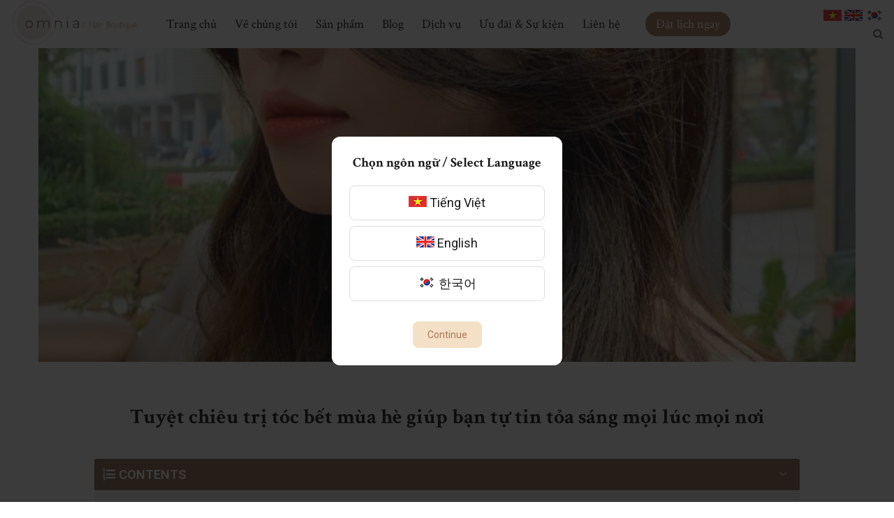

--- FILE ---
content_type: text/html; charset=UTF-8
request_url: http://omniahairboutique.com/tuyet-chieu-tri-toc-bet-mua-he/
body_size: 67386
content:
<!DOCTYPE html>
<html lang="vi" prefix="og: https://ogp.me/ns#">
    <head>
        <meta charset="UTF-8">
        <meta name="viewport"
              content="width=device-width, user-scalable=no, initial-scale=1.0, maximum-scale=1.0, minimum-scale=1.0">
        <link rel="profile" href="http://gmpg.org/xfn/11">
        
<!-- Search Engine Optimization by Rank Math - https://s.rankmath.com/home -->
<title>Tuyệt chiêu trị tóc bết mùa hè giúp bạn tự tin tỏa sáng mọi lúc mọi nơi - Omnia Hair Boutique - Salon tóc organic tại Hà Nội</title>
<meta name="description" content="Hãy cùng khám phá tuyệt chiêu trị tóc bết mùa hè trong bài viết dưới đây để tìm được phương pháp phù hợp nhất với mình nhé."/>
<meta name="robots" content="index, follow, max-snippet:-1, max-video-preview:-1, max-image-preview:large"/>
<link rel="canonical" href="http://omniahairboutique.com/tuyet-chieu-tri-toc-bet-mua-he/" />
<meta property="og:locale" content="vi_VN" />
<meta property="og:type" content="article" />
<meta property="og:title" content="Tuyệt chiêu trị tóc bết mùa hè giúp bạn tự tin tỏa sáng mọi lúc mọi nơi - Omnia Hair Boutique - Salon tóc organic tại Hà Nội" />
<meta property="og:description" content="Hãy cùng khám phá tuyệt chiêu trị tóc bết mùa hè trong bài viết dưới đây để tìm được phương pháp phù hợp nhất với mình nhé." />
<meta property="og:url" content="http://omniahairboutique.com/tuyet-chieu-tri-toc-bet-mua-he/" />
<meta property="og:site_name" content="Omnia Hair Boutique -  Salon tóc organic tại Hà Nội" />
<meta property="article:section" content="Tips &amp; tricks" />
<meta property="og:image" content="http://omniahairboutique.com/wp-content/uploads/2023/05/tuyet-chieu-tri-toc-bet-mua-he-anh-2.jpg" />
<meta property="og:image:width" content="720" />
<meta property="og:image:height" content="1280" />
<meta property="og:image:alt" content="Tuyệt chiêu trị tóc bết mùa hè" />
<meta property="og:image:type" content="image/jpeg" />
<meta property="article:published_time" content="2023-05-26T10:06:08+00:00" />
<meta name="twitter:card" content="summary_large_image" />
<meta name="twitter:title" content="Tuyệt chiêu trị tóc bết mùa hè giúp bạn tự tin tỏa sáng mọi lúc mọi nơi - Omnia Hair Boutique - Salon tóc organic tại Hà Nội" />
<meta name="twitter:description" content="Hãy cùng khám phá tuyệt chiêu trị tóc bết mùa hè trong bài viết dưới đây để tìm được phương pháp phù hợp nhất với mình nhé." />
<meta name="twitter:image" content="http://omniahairboutique.com/wp-content/uploads/2023/05/tuyet-chieu-tri-toc-bet-mua-he-anh-2.jpg" />
<meta name="twitter:label1" content="Written by" />
<meta name="twitter:data1" content="admin" />
<meta name="twitter:label2" content="Time to read" />
<meta name="twitter:data2" content="9 minutes" />
<script type="application/ld+json" class="rank-math-schema">{"@context":"https://schema.org","@graph":[{"@type":"Organization","@id":"http://omniahairboutique.com/#organization","name":"Omnia Hair Boutique -  Salon t\u00f3c organic t\u1ea1i H\u00e0 N\u1ed9i"},{"@type":"WebSite","@id":"http://omniahairboutique.com/#website","url":"http://omniahairboutique.com","name":"Omnia Hair Boutique -  Salon t\u00f3c organic t\u1ea1i H\u00e0 N\u1ed9i","publisher":{"@id":"http://omniahairboutique.com/#organization"},"inLanguage":"vi"},{"@type":"ImageObject","@id":"http://omniahairboutique.com/wp-content/uploads/2023/05/tuyet-chieu-tri-toc-bet-mua-he-anh-2.jpg","url":"http://omniahairboutique.com/wp-content/uploads/2023/05/tuyet-chieu-tri-toc-bet-mua-he-anh-2.jpg","width":"720","height":"1280","caption":"Tuy\u1ec7t chi\u00eau tr\u1ecb t\u00f3c b\u1ebft m\u00f9a h\u00e8","inLanguage":"vi"},{"@type":"WebPage","@id":"http://omniahairboutique.com/tuyet-chieu-tri-toc-bet-mua-he/#webpage","url":"http://omniahairboutique.com/tuyet-chieu-tri-toc-bet-mua-he/","name":"Tuy\u1ec7t chi\u00eau tr\u1ecb t\u00f3c b\u1ebft m\u00f9a h\u00e8 gi\u00fap b\u1ea1n t\u1ef1 tin t\u1ecfa s\u00e1ng m\u1ecdi l\u00fac m\u1ecdi n\u01a1i - Omnia Hair Boutique - Salon t\u00f3c organic t\u1ea1i H\u00e0 N\u1ed9i","datePublished":"2023-05-26T10:06:08+00:00","dateModified":"2023-05-26T10:06:08+00:00","isPartOf":{"@id":"http://omniahairboutique.com/#website"},"primaryImageOfPage":{"@id":"http://omniahairboutique.com/wp-content/uploads/2023/05/tuyet-chieu-tri-toc-bet-mua-he-anh-2.jpg"},"inLanguage":"vi"},{"@type":"Person","@id":"http://omniahairboutique.com/author/admin/","name":"admin","url":"http://omniahairboutique.com/author/admin/","image":{"@type":"ImageObject","@id":"https://secure.gravatar.com/avatar/cec9c0e1aacc236a780b143722df6a2c61701d6ac01451e591ceb129ab131612?s=96&amp;d=mm&amp;r=g","url":"https://secure.gravatar.com/avatar/cec9c0e1aacc236a780b143722df6a2c61701d6ac01451e591ceb129ab131612?s=96&amp;d=mm&amp;r=g","caption":"admin","inLanguage":"vi"},"sameAs":["https://omniahairboutique.com"],"worksFor":{"@id":"http://omniahairboutique.com/#organization"}},{"@type":"BlogPosting","headline":"Tuy\u1ec7t chi\u00eau tr\u1ecb t\u00f3c b\u1ebft m\u00f9a h\u00e8 gi\u00fap b\u1ea1n t\u1ef1 tin t\u1ecfa s\u00e1ng m\u1ecdi l\u00fac m\u1ecdi n\u01a1i - Omnia Hair Boutique - Salon t\u00f3c","keywords":"tuy\u1ec7t chi\u00eau tr\u1ecb t\u00f3c b\u1ebft m\u00f9a h\u00e8","datePublished":"2023-05-26T10:06:08+00:00","dateModified":"2023-05-26T10:06:08+00:00","author":{"@id":"http://omniahairboutique.com/author/admin/"},"publisher":{"@id":"http://omniahairboutique.com/#organization"},"description":"H\u00e3y c\u00f9ng kh\u00e1m ph\u00e1 tuy\u1ec7t chi\u00eau tr\u1ecb t\u00f3c b\u1ebft m\u00f9a h\u00e8 trong b\u00e0i vi\u1ebft d\u01b0\u1edbi \u0111\u00e2y \u0111\u1ec3 t\u00ecm \u0111\u01b0\u1ee3c ph\u01b0\u01a1ng ph\u00e1p ph\u00f9 h\u1ee3p nh\u1ea5t v\u1edbi m\u00ecnh nh\u00e9.","name":"Tuy\u1ec7t chi\u00eau tr\u1ecb t\u00f3c b\u1ebft m\u00f9a h\u00e8 gi\u00fap b\u1ea1n t\u1ef1 tin t\u1ecfa s\u00e1ng m\u1ecdi l\u00fac m\u1ecdi n\u01a1i - Omnia Hair Boutique - Salon t\u00f3c","@id":"http://omniahairboutique.com/tuyet-chieu-tri-toc-bet-mua-he/#richSnippet","isPartOf":{"@id":"http://omniahairboutique.com/tuyet-chieu-tri-toc-bet-mua-he/#webpage"},"image":{"@id":"http://omniahairboutique.com/wp-content/uploads/2023/05/tuyet-chieu-tri-toc-bet-mua-he-anh-2.jpg"},"inLanguage":"vi","mainEntityOfPage":{"@id":"http://omniahairboutique.com/tuyet-chieu-tri-toc-bet-mua-he/#webpage"}}]}</script>
<!-- /Rank Math WordPress SEO plugin -->

<link rel='dns-prefetch' href='//omniahairboutique.com' />
<link rel='dns-prefetch' href='//fonts.googleapis.com' />
<link rel="alternate" type="application/rss+xml" title="Dòng thông tin Omnia Hair Boutique -  Salon tóc organic tại Hà Nội &raquo;" href="http://omniahairboutique.com/feed/" />
<link rel="alternate" type="application/rss+xml" title="Omnia Hair Boutique -  Salon tóc organic tại Hà Nội &raquo; Dòng bình luận" href="http://omniahairboutique.com/comments/feed/" />
<link rel="alternate" title="oNhúng (JSON)" type="application/json+oembed" href="http://omniahairboutique.com/wp-json/oembed/1.0/embed?url=http%3A%2F%2Fomniahairboutique.com%2Ftuyet-chieu-tri-toc-bet-mua-he%2F" />
<link rel="alternate" title="oNhúng (XML)" type="text/xml+oembed" href="http://omniahairboutique.com/wp-json/oembed/1.0/embed?url=http%3A%2F%2Fomniahairboutique.com%2Ftuyet-chieu-tri-toc-bet-mua-he%2F&#038;format=xml" />
<style id='wp-img-auto-sizes-contain-inline-css' type='text/css'>
img:is([sizes=auto i],[sizes^="auto," i]){contain-intrinsic-size:3000px 1500px}
/*# sourceURL=wp-img-auto-sizes-contain-inline-css */
</style>
<style id='wp-emoji-styles-inline-css' type='text/css'>

	img.wp-smiley, img.emoji {
		display: inline !important;
		border: none !important;
		box-shadow: none !important;
		height: 1em !important;
		width: 1em !important;
		margin: 0 0.07em !important;
		vertical-align: -0.1em !important;
		background: none !important;
		padding: 0 !important;
	}
/*# sourceURL=wp-emoji-styles-inline-css */
</style>
<style id='classic-theme-styles-inline-css' type='text/css'>
/*! This file is auto-generated */
.wp-block-button__link{color:#fff;background-color:#32373c;border-radius:9999px;box-shadow:none;text-decoration:none;padding:calc(.667em + 2px) calc(1.333em + 2px);font-size:1.125em}.wp-block-file__button{background:#32373c;color:#fff;text-decoration:none}
/*# sourceURL=/wp-includes/css/classic-themes.min.css */
</style>
<link rel='stylesheet' id='contact-form-7-css' href='http://omniahairboutique.com/wp-content/plugins/contact-form-7/includes/css/styles.css?ver=5.6.3' type='text/css' media='all' />
<style id='woocommerce-inline-inline-css' type='text/css'>
.woocommerce form .form-row .required { visibility: visible; }
/*# sourceURL=woocommerce-inline-inline-css */
</style>
<link rel='stylesheet' id='cmsaddons-style-css' href='http://omniahairboutique.com/wp-content/themes/camify/style.css?ver=6.9' type='text/css' media='all' />
<link rel='stylesheet' id='font-awesome-css' href='http://omniahairboutique.com/wp-content/themes/camify/assets/fonts/font-awesome/css/font-awesome.css' type='text/css' media='all' />
<link rel='stylesheet' id='feather-icon-css' href='http://omniahairboutique.com/wp-content/themes/camify/assets/fonts/feather/css/iconfont.css' type='text/css' media='all' />
<link rel='stylesheet' id='magnific-popup-css' href='http://omniahairboutique.com/wp-content/themes/camify/assets/vendors/magnific-popup/magnific-popup.css?ver=6.9' type='text/css' media='all' />
<link rel='stylesheet' id='cmsaddons-supper-style-css' href='http://omniahairboutique.com/wp-content/themes/camify/assets/css/style.css?ver=5340' type='text/css' media='all' />
<link rel='stylesheet' id='body-google-fonts-css' href='http://fonts.googleapis.com/css?family=Roboto%3A100%2C100i%2C300%2C300i%2C400%2C400i%2C500%2C500i%2C700%2C700i%2C900%2C900i&#038;ver=6.9#038;subset=latin%2Clatin-ext' type='text/css' media='all' />
<link rel='stylesheet' id='heading-google-fonts-css' href='http://fonts.googleapis.com/css?family=Crimson+Text%3A100%2C100i%2C300%2C300i%2C400%2C400i%2C500%2C500i%2C700%2C700i%2C900%2C900i&#038;ver=6.9#038;subset=latin%2Clatin-ext' type='text/css' media='all' />
<link rel='stylesheet' id='fixedtoc-style-css' href='http://omniahairboutique.com/wp-content/plugins/fixed-toc/frontend/assets/css/ftoc.min.css?ver=3.1.17' type='text/css' media='all' />
<style id='fixedtoc-style-inline-css' type='text/css'>
.ftwp-in-post#ftwp-container-outer { height: auto; } .ftwp-in-post#ftwp-container-outer.ftwp-float-right { width: 250px; } #ftwp-container.ftwp-wrap #ftwp-contents { width: 250px; height: auto; } .ftwp-in-post#ftwp-container-outer #ftwp-contents { height: auto; } .ftwp-in-post#ftwp-container-outer.ftwp-float-right #ftwp-contents { width: 250px; } #ftwp-container.ftwp-wrap #ftwp-trigger { width: 50px; height: 50px; font-size: 30px; } #ftwp-container #ftwp-trigger.ftwp-border-medium { font-size: 29px; } #ftwp-container.ftwp-wrap #ftwp-header { font-size: 22px; font-family: inherit; } #ftwp-container.ftwp-wrap #ftwp-header-title { font-weight: bold; } #ftwp-container.ftwp-wrap #ftwp-list { font-size: 14px; font-family: inherit; } #ftwp-container #ftwp-list.ftwp-liststyle-decimal .ftwp-anchor::before { font-size: 14px; } #ftwp-container #ftwp-list.ftwp-strong-first>.ftwp-item>.ftwp-anchor .ftwp-text { font-size: 15.4px; } #ftwp-container #ftwp-list.ftwp-strong-first.ftwp-liststyle-decimal>.ftwp-item>.ftwp-anchor::before { font-size: 15.4px; } #ftwp-container.ftwp-wrap #ftwp-trigger { color: #333; background: rgba(243,243,243,0.95); } #ftwp-container.ftwp-wrap #ftwp-trigger { border-color: rgba(51,51,51,0.95); } #ftwp-container.ftwp-wrap #ftwp-contents { border-color: rgba(51,51,51,0.95); } #ftwp-container.ftwp-wrap #ftwp-header { color: #333; background: rgba(142,97,71,0.95); } #ftwp-container.ftwp-wrap #ftwp-contents:hover #ftwp-header { background: #8e6147; } #ftwp-container.ftwp-wrap #ftwp-list { color: #333; background: rgba(243,243,243,0.95); } #ftwp-container.ftwp-wrap #ftwp-contents:hover #ftwp-list { background: #f3f3f3; } #ftwp-container.ftwp-wrap #ftwp-list .ftwp-anchor:hover { color: #ad795b; } #ftwp-container.ftwp-wrap #ftwp-list .ftwp-anchor:focus, #ftwp-container.ftwp-wrap #ftwp-list .ftwp-active, #ftwp-container.ftwp-wrap #ftwp-list .ftwp-active:hover { color: #fff; } #ftwp-container.ftwp-wrap #ftwp-list .ftwp-text::before { background: rgba(173,121,91,0.95); } .ftwp-heading-target::before { background: rgba(173,121,91,0.95); }
/*# sourceURL=fixedtoc-style-inline-css */
</style>
<style id='z_cmsaddons_front-inline-css' type='text/css'>
.color-pr{color:#1a1a1a;}.color-sec{color:#1a1a1a;}.menu-button {background-color:#1a1a1a;}body {font-family:"Roboto",Arial,sans-serif;font-size:16px;font-weight:normal;color:#6a6a6a;}h1,h2,h3,h4,h5{color:#1a1a1a;}h1,h2,h3,h4,h5,.header-menu-center .vk-nav > li > a,.copyright,.layout-blog-grid2 .entry-button a.dt-sc-button,.camis-about-us .camis-btn,.shop-now,.cate-prod-wrap .cate-product-list a,.single-entry-title,.back-to-top-icon {font-family:"Crimson Text",Arial,sans-serif;}a.button,.woocommerce #respond input#submit.alt,.woocommerce a.button.alt,.woocommerce button.button.alt,.woocommerce input.button.alt,.woocommerce #respond input#submit,.woocommerce a.button,.woocommerce button.button,.woocommerce input.button,.camis-btn,.btn,button,input[type="button"],input[type="reset"],input[type="submit"]{-webkit-border-radius:8px;-moz-border-radius:8px;border-radius:8px;border-color:#f3e0c6;background-color:#f3e0c6;color:#ad795b;}a.button:hover,.woocommerce #respond input#submit.alt:hover,.woocommerce a.button.alt:hover,.woocommerce button.button.alt:hover,.woocommerce input.button.alt:hover,.woocommerce #respond input#submit:hover,.woocommerce a.button:hover,.woocommerce button.button:hover,.woocommerce input.button:hover,.camis-btn:hover,.btn:hover,button:hover,input[type="button"]:hover,input[type="reset"]:hover,input[type="submit"]:hover{border-color:#ad795b;background-color:#ad795b;color:#ffffff;}.vk-nav a:focus,.vk-nav a:hover,.vk-header .vk-nav > li > a:hover,.vk-header .vk-nav > li.current-menu-item > a{color:#ad795b;}@media screen and (min-width:992px){.vk-header .vk-nav > li > a{color:#1a1a1a;}}.builder-top ul.account li .camis-icon-font,.builder-top ul.account li .search-icon{color:#1a1a1a;}.h-main,.h-menu-bottom .h-bottom{background-color:#faf7f2;color:#1a1a1a;}.main-footer {background-color:#faf7f2;color:#1a1a1a;}.footer-top {background-color:#ffffff;}.vk-footer .footer-h,.vk-footer .widget .widget-title{color:#ad795b;}.main-footer a {color:#1a1a1a;}.footer .copyright {background-color:#4267b2;}.footer .copyright {color:#ffffff;}
/*# sourceURL=z_cmsaddons_front-inline-css */
</style>
<script type="text/javascript" src="http://omniahairboutique.com/wp-includes/js/jquery/jquery.min.js?ver=3.7.1" id="jquery-core-js"></script>
<script type="text/javascript" src="http://omniahairboutique.com/wp-includes/js/jquery/jquery-migrate.min.js?ver=3.4.1" id="jquery-migrate-js"></script>
<script type="text/javascript" src="http://omniahairboutique.com/wp-content/themes/camify/assets/vendors/slicknav/jquery.slicknav.min.js?ver=1" id="slicknav-js"></script>
<link rel="https://api.w.org/" href="http://omniahairboutique.com/wp-json/" /><link rel="alternate" title="JSON" type="application/json" href="http://omniahairboutique.com/wp-json/wp/v2/posts/2904" /><link rel="EditURI" type="application/rsd+xml" title="RSD" href="http://omniahairboutique.com/xmlrpc.php?rsd" />
<link rel='shortlink' href='http://omniahairboutique.com/?p=2904' />
	<noscript><style>.woocommerce-product-gallery{ opacity: 1 !important; }</style></noscript>
	<noscript><style> .wpb_animate_when_almost_visible { opacity: 1; }</style></noscript>
    <style id='global-styles-inline-css' type='text/css'>
:root{--wp--preset--aspect-ratio--square: 1;--wp--preset--aspect-ratio--4-3: 4/3;--wp--preset--aspect-ratio--3-4: 3/4;--wp--preset--aspect-ratio--3-2: 3/2;--wp--preset--aspect-ratio--2-3: 2/3;--wp--preset--aspect-ratio--16-9: 16/9;--wp--preset--aspect-ratio--9-16: 9/16;--wp--preset--color--black: #000000;--wp--preset--color--cyan-bluish-gray: #abb8c3;--wp--preset--color--white: #ffffff;--wp--preset--color--pale-pink: #f78da7;--wp--preset--color--vivid-red: #cf2e2e;--wp--preset--color--luminous-vivid-orange: #ff6900;--wp--preset--color--luminous-vivid-amber: #fcb900;--wp--preset--color--light-green-cyan: #7bdcb5;--wp--preset--color--vivid-green-cyan: #00d084;--wp--preset--color--pale-cyan-blue: #8ed1fc;--wp--preset--color--vivid-cyan-blue: #0693e3;--wp--preset--color--vivid-purple: #9b51e0;--wp--preset--gradient--vivid-cyan-blue-to-vivid-purple: linear-gradient(135deg,rgb(6,147,227) 0%,rgb(155,81,224) 100%);--wp--preset--gradient--light-green-cyan-to-vivid-green-cyan: linear-gradient(135deg,rgb(122,220,180) 0%,rgb(0,208,130) 100%);--wp--preset--gradient--luminous-vivid-amber-to-luminous-vivid-orange: linear-gradient(135deg,rgb(252,185,0) 0%,rgb(255,105,0) 100%);--wp--preset--gradient--luminous-vivid-orange-to-vivid-red: linear-gradient(135deg,rgb(255,105,0) 0%,rgb(207,46,46) 100%);--wp--preset--gradient--very-light-gray-to-cyan-bluish-gray: linear-gradient(135deg,rgb(238,238,238) 0%,rgb(169,184,195) 100%);--wp--preset--gradient--cool-to-warm-spectrum: linear-gradient(135deg,rgb(74,234,220) 0%,rgb(151,120,209) 20%,rgb(207,42,186) 40%,rgb(238,44,130) 60%,rgb(251,105,98) 80%,rgb(254,248,76) 100%);--wp--preset--gradient--blush-light-purple: linear-gradient(135deg,rgb(255,206,236) 0%,rgb(152,150,240) 100%);--wp--preset--gradient--blush-bordeaux: linear-gradient(135deg,rgb(254,205,165) 0%,rgb(254,45,45) 50%,rgb(107,0,62) 100%);--wp--preset--gradient--luminous-dusk: linear-gradient(135deg,rgb(255,203,112) 0%,rgb(199,81,192) 50%,rgb(65,88,208) 100%);--wp--preset--gradient--pale-ocean: linear-gradient(135deg,rgb(255,245,203) 0%,rgb(182,227,212) 50%,rgb(51,167,181) 100%);--wp--preset--gradient--electric-grass: linear-gradient(135deg,rgb(202,248,128) 0%,rgb(113,206,126) 100%);--wp--preset--gradient--midnight: linear-gradient(135deg,rgb(2,3,129) 0%,rgb(40,116,252) 100%);--wp--preset--font-size--small: 13px;--wp--preset--font-size--medium: 20px;--wp--preset--font-size--large: 36px;--wp--preset--font-size--x-large: 42px;--wp--preset--spacing--20: 0.44rem;--wp--preset--spacing--30: 0.67rem;--wp--preset--spacing--40: 1rem;--wp--preset--spacing--50: 1.5rem;--wp--preset--spacing--60: 2.25rem;--wp--preset--spacing--70: 3.38rem;--wp--preset--spacing--80: 5.06rem;--wp--preset--shadow--natural: 6px 6px 9px rgba(0, 0, 0, 0.2);--wp--preset--shadow--deep: 12px 12px 50px rgba(0, 0, 0, 0.4);--wp--preset--shadow--sharp: 6px 6px 0px rgba(0, 0, 0, 0.2);--wp--preset--shadow--outlined: 6px 6px 0px -3px rgb(255, 255, 255), 6px 6px rgb(0, 0, 0);--wp--preset--shadow--crisp: 6px 6px 0px rgb(0, 0, 0);}:where(.is-layout-flex){gap: 0.5em;}:where(.is-layout-grid){gap: 0.5em;}body .is-layout-flex{display: flex;}.is-layout-flex{flex-wrap: wrap;align-items: center;}.is-layout-flex > :is(*, div){margin: 0;}body .is-layout-grid{display: grid;}.is-layout-grid > :is(*, div){margin: 0;}:where(.wp-block-columns.is-layout-flex){gap: 2em;}:where(.wp-block-columns.is-layout-grid){gap: 2em;}:where(.wp-block-post-template.is-layout-flex){gap: 1.25em;}:where(.wp-block-post-template.is-layout-grid){gap: 1.25em;}.has-black-color{color: var(--wp--preset--color--black) !important;}.has-cyan-bluish-gray-color{color: var(--wp--preset--color--cyan-bluish-gray) !important;}.has-white-color{color: var(--wp--preset--color--white) !important;}.has-pale-pink-color{color: var(--wp--preset--color--pale-pink) !important;}.has-vivid-red-color{color: var(--wp--preset--color--vivid-red) !important;}.has-luminous-vivid-orange-color{color: var(--wp--preset--color--luminous-vivid-orange) !important;}.has-luminous-vivid-amber-color{color: var(--wp--preset--color--luminous-vivid-amber) !important;}.has-light-green-cyan-color{color: var(--wp--preset--color--light-green-cyan) !important;}.has-vivid-green-cyan-color{color: var(--wp--preset--color--vivid-green-cyan) !important;}.has-pale-cyan-blue-color{color: var(--wp--preset--color--pale-cyan-blue) !important;}.has-vivid-cyan-blue-color{color: var(--wp--preset--color--vivid-cyan-blue) !important;}.has-vivid-purple-color{color: var(--wp--preset--color--vivid-purple) !important;}.has-black-background-color{background-color: var(--wp--preset--color--black) !important;}.has-cyan-bluish-gray-background-color{background-color: var(--wp--preset--color--cyan-bluish-gray) !important;}.has-white-background-color{background-color: var(--wp--preset--color--white) !important;}.has-pale-pink-background-color{background-color: var(--wp--preset--color--pale-pink) !important;}.has-vivid-red-background-color{background-color: var(--wp--preset--color--vivid-red) !important;}.has-luminous-vivid-orange-background-color{background-color: var(--wp--preset--color--luminous-vivid-orange) !important;}.has-luminous-vivid-amber-background-color{background-color: var(--wp--preset--color--luminous-vivid-amber) !important;}.has-light-green-cyan-background-color{background-color: var(--wp--preset--color--light-green-cyan) !important;}.has-vivid-green-cyan-background-color{background-color: var(--wp--preset--color--vivid-green-cyan) !important;}.has-pale-cyan-blue-background-color{background-color: var(--wp--preset--color--pale-cyan-blue) !important;}.has-vivid-cyan-blue-background-color{background-color: var(--wp--preset--color--vivid-cyan-blue) !important;}.has-vivid-purple-background-color{background-color: var(--wp--preset--color--vivid-purple) !important;}.has-black-border-color{border-color: var(--wp--preset--color--black) !important;}.has-cyan-bluish-gray-border-color{border-color: var(--wp--preset--color--cyan-bluish-gray) !important;}.has-white-border-color{border-color: var(--wp--preset--color--white) !important;}.has-pale-pink-border-color{border-color: var(--wp--preset--color--pale-pink) !important;}.has-vivid-red-border-color{border-color: var(--wp--preset--color--vivid-red) !important;}.has-luminous-vivid-orange-border-color{border-color: var(--wp--preset--color--luminous-vivid-orange) !important;}.has-luminous-vivid-amber-border-color{border-color: var(--wp--preset--color--luminous-vivid-amber) !important;}.has-light-green-cyan-border-color{border-color: var(--wp--preset--color--light-green-cyan) !important;}.has-vivid-green-cyan-border-color{border-color: var(--wp--preset--color--vivid-green-cyan) !important;}.has-pale-cyan-blue-border-color{border-color: var(--wp--preset--color--pale-cyan-blue) !important;}.has-vivid-cyan-blue-border-color{border-color: var(--wp--preset--color--vivid-cyan-blue) !important;}.has-vivid-purple-border-color{border-color: var(--wp--preset--color--vivid-purple) !important;}.has-vivid-cyan-blue-to-vivid-purple-gradient-background{background: var(--wp--preset--gradient--vivid-cyan-blue-to-vivid-purple) !important;}.has-light-green-cyan-to-vivid-green-cyan-gradient-background{background: var(--wp--preset--gradient--light-green-cyan-to-vivid-green-cyan) !important;}.has-luminous-vivid-amber-to-luminous-vivid-orange-gradient-background{background: var(--wp--preset--gradient--luminous-vivid-amber-to-luminous-vivid-orange) !important;}.has-luminous-vivid-orange-to-vivid-red-gradient-background{background: var(--wp--preset--gradient--luminous-vivid-orange-to-vivid-red) !important;}.has-very-light-gray-to-cyan-bluish-gray-gradient-background{background: var(--wp--preset--gradient--very-light-gray-to-cyan-bluish-gray) !important;}.has-cool-to-warm-spectrum-gradient-background{background: var(--wp--preset--gradient--cool-to-warm-spectrum) !important;}.has-blush-light-purple-gradient-background{background: var(--wp--preset--gradient--blush-light-purple) !important;}.has-blush-bordeaux-gradient-background{background: var(--wp--preset--gradient--blush-bordeaux) !important;}.has-luminous-dusk-gradient-background{background: var(--wp--preset--gradient--luminous-dusk) !important;}.has-pale-ocean-gradient-background{background: var(--wp--preset--gradient--pale-ocean) !important;}.has-electric-grass-gradient-background{background: var(--wp--preset--gradient--electric-grass) !important;}.has-midnight-gradient-background{background: var(--wp--preset--gradient--midnight) !important;}.has-small-font-size{font-size: var(--wp--preset--font-size--small) !important;}.has-medium-font-size{font-size: var(--wp--preset--font-size--medium) !important;}.has-large-font-size{font-size: var(--wp--preset--font-size--large) !important;}.has-x-large-font-size{font-size: var(--wp--preset--font-size--x-large) !important;}
/*# sourceURL=global-styles-inline-css */
</style>
</head>
    <body class="wp-singular post-template-default single single-post postid-2904 single-format-standard wp-theme-camify theme-camify woocommerce-no-js wpb-js-composer js-comp-ver-6.6.0 vc_responsive has-ftoc">
    <div class="main-wrapper">
    <header class="vk-header vk-header-fixed header-menu-center ">
        <div class="container-fluid">
        <div class="row align-center">
            <div class="col-md-2 col-sm-6 col-6 menu-center-logo">
                <a href="http://omniahairboutique.com/"
                   title="Omnia Hair Boutique &#8211;  Salon tóc organic tại Hà Nội">
                                            <img src="http://omniahairboutique.com/wp-content/themes/camify/assets/images/logo.png"
                             alt="" class="logo-df">
                                    </a>
            </div>
            <div class="col-md-8 col-sm-3 col-3 menu-center-menu">
                                    <nav class="vk-navbar navbar cmsaddons-menu-main">
                        <span id="cmsaddons-responsive-toggle"><i class="fa fa-bars"></i></span>
                        <div class="ca-main-menu">
                            <div id="close-cmsaddons-menu"><i class="feather icon-x"></i></div>
                            <div id="myNavbar" class="vk-navbar-collapse"><ul id="menu-main" class="vk-nav vk-navbar-nav"><li id="menu-item-1872" class="menu-item menu-item-type-post_type menu-item-object-page menu-item-home menu-item-1872 cmsaddons-menu-item cmsaddons-menu-depth-0 edu-menu-item cmsaddons-menu-align-left cmsaddons-menu-position-default cmsaddons-menu-layout-default"><a href="http://omniahairboutique.com/" class='cmsaddons-menu-item-link cmsaddons-menu-inner fnavi'><span class="cmsaddons-menu-title">Trang chủ</span></a></li>
<li id="menu-item-1968" class="menu-item menu-item-type-post_type menu-item-object-page menu-item-1968 cmsaddons-menu-item cmsaddons-menu-depth-0 edu-menu-item cmsaddons-menu-align-left cmsaddons-menu-position-default cmsaddons-menu-layout-default"><a href="http://omniahairboutique.com/ve-chung-toi/" class='cmsaddons-menu-item-link cmsaddons-menu-inner fnavi'><span class="cmsaddons-menu-title">Về chúng tôi</span></a></li>
<li id="menu-item-1874" class="menu-item menu-item-type-post_type menu-item-object-page menu-item-1874 cmsaddons-menu-item cmsaddons-menu-depth-0 edu-menu-item cmsaddons-menu-align-left cmsaddons-menu-position-default cmsaddons-menu-layout-default"><a href="http://omniahairboutique.com/cua-hang/" class='cmsaddons-menu-item-link cmsaddons-menu-inner fnavi'><span class="cmsaddons-menu-title">Sản phẩm</span></a></li>
<li id="menu-item-1873" class="menu-item menu-item-type-taxonomy menu-item-object-category current-post-ancestor menu-item-1873 cmsaddons-menu-item cmsaddons-menu-depth-0 edu-menu-item cmsaddons-menu-align-left cmsaddons-menu-position-default cmsaddons-menu-layout-default"><a href="http://omniahairboutique.com/category/blog/" class='cmsaddons-menu-item-link cmsaddons-menu-inner fnavi'><span class="cmsaddons-menu-title">Blog</span></a></li>
<li id="menu-item-2079" class="menu-item menu-item-type-post_type menu-item-object-page menu-item-2079 cmsaddons-menu-item cmsaddons-menu-depth-0 edu-menu-item cmsaddons-menu-align-left cmsaddons-menu-position-default cmsaddons-menu-layout-default"><a href="http://omniahairboutique.com/dich-vu/" class='cmsaddons-menu-item-link cmsaddons-menu-inner fnavi'><span class="cmsaddons-menu-title">Dịch vụ</span></a></li>
<li id="menu-item-4986" class="menu-item menu-item-type-taxonomy menu-item-object-category menu-item-4986 cmsaddons-menu-item cmsaddons-menu-depth-0 edu-menu-item cmsaddons-menu-align-left cmsaddons-menu-position-default cmsaddons-menu-layout-default"><a href="http://omniahairboutique.com/category/uu-dai-su-kien/" class='cmsaddons-menu-item-link cmsaddons-menu-inner fnavi'><span class="cmsaddons-menu-title">Ưu đãi &amp; Sự kiện</span></a></li>
<li id="menu-item-20" class="menu-item menu-item-type-post_type menu-item-object-page menu-item-20 cmsaddons-menu-item cmsaddons-menu-depth-0 edu-menu-item cmsaddons-menu-align-left cmsaddons-menu-position-default cmsaddons-menu-layout-default"><a href="http://omniahairboutique.com/lien-he/" class='cmsaddons-menu-item-link cmsaddons-menu-inner fnavi'><span class="cmsaddons-menu-title">Liên hệ</span></a></li>
<li class="button-menu-popup">
                <a href="#popupcontact" class="popup-contact-form"><span>Đặt lịch ngay</span></a>
                <div id="popupcontact" class="white-popup-block mfp-hide"><div role="form" class="wpcf7" id="wpcf7-f6-o1" lang="vi" dir="ltr">
<div class="screen-reader-response"><p role="status" aria-live="polite" aria-atomic="true"></p> <ul></ul></div>
<form action="/tuyet-chieu-tri-toc-bet-mua-he/#wpcf7-f6-o1" method="post" class="wpcf7-form init" novalidate="novalidate" data-status="init">
<div style="display: none;">
<input type="hidden" name="_wpcf7" value="6" />
<input type="hidden" name="_wpcf7_version" value="5.6.3" />
<input type="hidden" name="_wpcf7_locale" value="vi" />
<input type="hidden" name="_wpcf7_unit_tag" value="wpcf7-f6-o1" />
<input type="hidden" name="_wpcf7_container_post" value="0" />
<input type="hidden" name="_wpcf7_posted_data_hash" value="" />
</div>
<div class="row">
<div class="col-md-6">
<p>Họ tên</p>
<p><span class="wpcf7-form-control-wrap" data-name="your-name"><input type="text" name="your-name" value="" size="40" class="wpcf7-form-control wpcf7-text wpcf7-validates-as-required" aria-required="true" aria-invalid="false" /></span>
</p></div>
<div class="col-md-6">
<p>Số điện thoại</p>
<p><span class="wpcf7-form-control-wrap" data-name="tel-contact"><input type="tel" name="tel-contact" value="" size="40" class="wpcf7-form-control wpcf7-text wpcf7-tel wpcf7-validates-as-required wpcf7-validates-as-tel" aria-required="true" aria-invalid="false" /></span>
</p></div>
<div class="col-md-6">
<p>Email</p>
<p><span class="wpcf7-form-control-wrap" data-name="your-email"><input type="email" name="your-email" value="" size="40" class="wpcf7-form-control wpcf7-text wpcf7-email wpcf7-validates-as-email" aria-invalid="false" /></span>
</p></div>
<div class="col-md-6">
<p>Địa chỉ</p>
<p><span class="wpcf7-form-control-wrap" data-name="your-diachi"><select name="your-diachi" class="wpcf7-form-control wpcf7-select" aria-invalid="false"><option value="Omnia Hair Boutique The Manor (Mỹ Đình)">Omnia Hair Boutique The Manor (Mỹ Đình)</option><option value="Omnia Hair Boutique Tây Hồ (Lạc Long Quân)">Omnia Hair Boutique Tây Hồ (Lạc Long Quân)</option></select></span>
</p></div>
<div class="col-md-6">
<p>Thời gian</p>
<p><span class="wpcf7-form-control-wrap" data-name="booking_time"><input type="text" name="booking_time" value="" size="40" class="wpcf7-form-control wpcf7-text wpcf7-validates-as-required" aria-required="true" aria-invalid="false" /></span>
</p></div>
<div class="col-md-6">
<p>Số lượng khách</p>
<p><span class="wpcf7-form-control-wrap" data-name="customers"><input type="number" name="customers" value="" class="wpcf7-form-control wpcf7-number wpcf7-validates-as-number" min="1" aria-invalid="false" /></span>
</p></div>
<div class="col-md-12">
<p>Lời nhắn thêm</p>
<p><span class="wpcf7-form-control-wrap" data-name="your-message"><textarea name="your-message" cols="40" rows="10" class="wpcf7-form-control wpcf7-textarea" aria-invalid="false"></textarea></span>
</p></div>
</div>
<p><div id="cf7sr-696a0d3f04f68" class="cf7sr-g-recaptcha" data-sitekey="6Ldh_eUiAAAAAKJ2EXuB3c05mIgh47fr1B74vQGe"></div><span class="wpcf7-form-control-wrap cf7sr-recaptcha" data-name="cf7sr-recaptcha"><input type="hidden" name="cf7sr-recaptcha" value="" class="wpcf7-form-control"></span><br />
<input type="submit" value="Gửi đi" class="wpcf7-form-control has-spinner wpcf7-submit" /></p>
<div class="wpcf7-response-output" aria-hidden="true"></div></form></div></div>
                </li></ul></div>                        </div>
                        <div class="mobile-overlay-menu" style="display: none;"></div>
                    </nav>
                            </div>
            <div class="col-md-2 col-sm-3 col-3 menu-center-action">
			<ul class="language-switcher camis-lang">
                                <li><a href="https://omniahairboutique.com"><img src="http://omniahairboutique.com/wp-content/themes/camify/assets/images/vn.jpg"></a></li>
                                <li><a href="http://en.omniahairboutique.com"><img src="http://omniahairboutique.com/wp-content/themes/camify/assets/images/en.jpg"></a></li>
                                <li><a href="http://kr.omniahairboutique.com"><img src="http://omniahairboutique.com/wp-content/themes/camify/assets/images/kr.jpg"></a></li>
                            </ul>
                <div class="h-list-search">
                    <div class="collapseSearch"><i class="fa fa-search"></i></div>
                    <div class="vk-bar-search vk-box" style="display: none;">
                        <form role="search" method="get" action="http://omniahairboutique.com/">
                            <div class="search-form">
                                <input type="search" class="form-control"
                                       placeholder="Search &hellip;"
                                       value="" name="s"/>
                                <button type="submit" class="vk-btn-search vk-btn"><i class="fa fa-search"></i>
                                </button>
                            </div>
                        </form>
                    </div>
                </div>

            </div>

        </div>

    </div>

</header>

<div class="container"><div class="camis-blog-banner" style="background-image: url(http://omniahairboutique.com/wp-content/uploads/2023/05/tuyet-chieu-tri-toc-bet-mua-he-anh-2.jpg)"></div></div>    <div class="vk-page blog blog-single">

        <div class="container">
                        <div class="row">
            
                <div class="col-lg-12">
                   <!-- <div class="camis-breadcrumb">
                                        </div>-->
                                        <h1 class="entry-title">Tuyệt chiêu trị tóc bết mùa hè giúp bạn tự tin tỏa sáng mọi lúc mọi nơi</h1>
                    <div class="blog-content">
                        
                        <div class="camis-single-content">
                        <div id="ftwp-container-outer" class="ftwp-in-post ftwp-float-right"><div id="ftwp-container" class="ftwp-wrap ftwp-hidden-state ftwp-minimize ftwp-middle-right"><button type="button" id="ftwp-trigger" class="ftwp-shape-round ftwp-border-medium" title="click To Maximize The Table Of Contents"><span class="ftwp-trigger-icon ftwp-icon-number"></span></button><nav id="ftwp-contents" class="ftwp-shape-square ftwp-border-medium"><header id="ftwp-header"><span id="ftwp-header-control" class="ftwp-icon-number"></span><button type="button" id="ftwp-header-minimize" aria-labelledby="ftwp-header-title"></button><h3 id="ftwp-header-title">Contents</h3></header><ol id="ftwp-list" class="ftwp-liststyle-decimal ftwp-effect-bounce-to-right ftwp-list-nest ftwp-strong-first ftwp-colexp ftwp-colexp-icon"><li class="ftwp-item ftwp-has-sub ftwp-expand"><button type="button" class="ftwp-icon-expand"></button><a class="ftwp-anchor" href="#ftoc-heading-1"><span class="ftwp-text">Đâu là nguyên nhân khiến tóc nhanh bết?</span></a><ol class="ftwp-sub"><li class="ftwp-item"><a class="ftwp-anchor" href="#ftoc-heading-2"><span class="ftwp-text">Tuyến bã nhờn hoạt động mạnh</span></a></li><li class="ftwp-item"><a class="ftwp-anchor" href="#ftoc-heading-3"><span class="ftwp-text">Gội đầu quá nhiều</span></a></li><li class="ftwp-item"><a class="ftwp-anchor" href="#ftoc-heading-4"><span class="ftwp-text">Chạm và chải tóc thường xuyên</span></a></li><li class="ftwp-item"><a class="ftwp-anchor" href="#ftoc-heading-5"><span class="ftwp-text">Dưỡng tóc chưa đúng cách</span></a></li></ol></li><li class="ftwp-item ftwp-has-sub ftwp-expand"><button type="button" class="ftwp-icon-expand"></button><a class="ftwp-anchor" href="#ftoc-heading-6"><span class="ftwp-text">Tuyệt chiêu trị tóc bết mùa hè siêu hiệu quả</span></a><ol class="ftwp-sub"><li class="ftwp-item"><a class="ftwp-anchor" href="#ftoc-heading-7"><span class="ftwp-text">Tạo kiểu và làm đẹp cho mái tóc</span></a></li><li class="ftwp-item"><a class="ftwp-anchor" href="#ftoc-heading-8"><span class="ftwp-text">Sử dụng các sản phẩm chăm sóc tóc từ thiên nhiên</span></a></li></ol></li></ol></nav></div></div>
<div id="ftwp-postcontent"><p><em>Mái tóc bết dính, bóng nhờn luôn là nỗi ám ảnh của rất nhiều người mỗi khi mùa hè đến. Vậy làm thế nào để tránh phải đối mặt với tình trạng không mong muốn này của tóc? Hãy cùng khám phá <strong>tuyệt chiêu trị tóc bết mùa hè</strong> trong bài viết dưới đây để tìm được phương pháp phù hợp nhất với mình nhé.</em></p>
<h2 id="ftoc-heading-1" class="ftwp-heading"><strong> Đâu là nguyên nhân khiến tóc nhanh bết?</strong></h2>
<p><img loading="lazy" decoding="async" class="aligncenter size-full wp-image-2905" src="http://omniahairboutique.com/wp-content/uploads/2023/05/tuyet-chieu-tri-toc-bet-mua-he-anh-1.jpg" alt="" width="800" height="533" srcset="http://omniahairboutique.com/wp-content/uploads/2023/05/tuyet-chieu-tri-toc-bet-mua-he-anh-1.jpg 800w, http://omniahairboutique.com/wp-content/uploads/2023/05/tuyet-chieu-tri-toc-bet-mua-he-anh-1-300x200.jpg 300w, http://omniahairboutique.com/wp-content/uploads/2023/05/tuyet-chieu-tri-toc-bet-mua-he-anh-1-768x512.jpg 768w, http://omniahairboutique.com/wp-content/uploads/2023/05/tuyet-chieu-tri-toc-bet-mua-he-anh-1-600x400.jpg 600w" sizes="auto, (max-width: 800px) 100vw, 800px" /></p>
<p>Đầu tiên, hãy cùng chúng mình tìm hiểu đâu là nguyên nhân khiến tóc bị bết dính vào những ngày hè. Việc này sẽ giúp bạn tìm ra được nguyên nhân sâu xa gây ra tình trạng này, để từ đó lựa chọn được một trong số các<strong> tuyệt chiêu trị tóc bết mùa hè </strong>phù hợp và hiệu quả nhất. Theo các chuyên gia, một số nguyên nhân khiến tóc nhanh bết dầu có thể kể đến như:</p>
<h3 id="ftoc-heading-2" class="ftwp-heading"><em>Tuyến bã nhờn hoạt động mạnh</em></h3>
<p>Vào mùa hè, thời tiết oi nóng dẫn đến tuyến bã nhờn và tuyến mồ hôi hoạt động mạnh hơn. Đây cũng là một trong những nguyên nhân chính khiến tóc bóng dầu và nhanh bết dính.</p>
<h3 id="ftoc-heading-3" class="ftwp-heading"><em>Gội đầu quá nhiều</em></h3>
<p>Việc gội đầu với tần suất quá nhiều lần vô tình sẽ lấy mất đi lượng dầu cần thiết trên da đầu, không những vậy còn làm mất cân bằng trên da đầu, buộc bã nhờn phải tiết ra nhiều hơn để điều tiết lượng dầu. Quá trình này diễn ra mạnh mẽ làm tóc đổ dầu nhiều hơn mức bình thường.</p>
<h3 id="ftoc-heading-4" class="ftwp-heading"><em>Chạm và chải tóc thường xuyên</em></h3>
<p>Bàn tay chúng ta chứa khá nhiều vi khuẩn và chất nhờn nên nếu chạm tay lên tóc thường xuyên sẽ khiến bã nhờn lan ra từ chân đến ngọn tóc. Khi đó, tình trạng tóc nhiều dầu, nhanh bết bẩn chắc chắn sẽ xảy ra.</p>
<h3 id="ftoc-heading-5" class="ftwp-heading"><em>Dưỡng tóc chưa đúng cách</em></h3>
<p>Khi bạn lựa chọn các loại dầu gội, dầu xả không hợp với da đầu không chỉ làm tổn thương đến mái tóc mà còn khiến tóc bết và dễ sinh gàu. Chẳng hạn, nếu da đầu khô thì bạn nên dùng loại cấp ẩm chuyên sâu. Còn đối với những da đầu dầu, việc sử dụng các sản phẩm cấp ẩm chỉ khiến tóc bạn bết dính hơn và mất đi độ bồng bềnh, suôn mượt của mái tóc.</p>
<h2 id="ftoc-heading-6" class="ftwp-heading"><strong> Tuyệt chiêu trị tóc bết mùa hè siêu hiệu quả</strong></h2>
<h3 id="ftoc-heading-7" class="ftwp-heading"><em>Tạo kiểu và làm đẹp cho mái tóc</em></h3>
<p><strong>Tuyệt chiêu trị tóc bết mùa hè</strong> cực kỳ đơn giản và hiệu quả mà bất kể cô gái nào cũng có thể áp dụng được đó chính là tạo kiểu cho mái tóc của mình.</p>
<p>Bạn có thể cột tóc, búi tóc hoặc buộc tóc đuôi ngựa. Búi tóc sẽ khiến bạn gái trông thanh lịch, duyên dáng hơn. Còn mái tóc đuôi ngựa sẽ mang tới cho bạn vẻ ngoài năng động, cá tính. Tùy theo sở thích mà bạn có thể lựa chọn cách tạo kiểu cho mái tóc sao cho phù hợp để tự tin tỏa sáng dù ở bất cứ đâu nhé.</p>
<p><strong><em>Tuyệt chiêu trị tóc bết mùa hè: </em></strong><em>Thay đổi thói quen chăm sóc tóc‏</em>‏</p>
<p>Khi chăm sóc những mái tóc nhanh bết bẩn vào mùa hè, bạn chỉ nên dùng một lượng dầu gội vừa đủ để làm sạch mái tóc. Sau đó, bạn tiến hành massage nhẹ nhàng bằng các đầu ngón tay, không dùng móng tay chà xát quá mạnh vào da đầu bởi việc này có thể gây kích ứng khiến dầu tiết ra nhiều hơn.‏</p>
<p>Bên cạnh đó, hạn chế gội đầu quá thường xuyên, gội đầu với tần suất 2-3 lần/tuần là vừa đủ để mái tóc của bạn luôn bồng bềnh và chắc khỏe. Sau khi gội đầu xong, bạn hãy thoa một lượng dầu xả vừa phải vào đuôi tóc để dưỡng tóc, không thoa lên chân tóc vì sẽ khiến tóc nhanh bám bẩn hơn đấy nhé.</p>
<h3 id="ftoc-heading-8" class="ftwp-heading"><em>Sử dụng các sản phẩm chăm sóc tóc từ thiên nhiên</em></h3>
<p>Điều quan trọng nhất khi chọn mua các sản phẩm chăm sóc tóc mà bạn cần nhớ đó chính là phải đọc kỹ các thành phần. Tránh sử dụng dầu gội có chứa silicone bởi chất này khi tích tụ trên mái tóc sẽ khiến tóc trông nhờn, bóng dầu. Đây cũng là <strong>tuyệt chiêu trị tóc bết mùa hè </strong>vô cùng quan trọng mà bất kỳ ai cũng không nên bỏ qua.</p>
<p><img loading="lazy" decoding="async" class="aligncenter size-full wp-image-2907" src="http://omniahairboutique.com/wp-content/uploads/2023/05/tuyet-chieu-tri-toc-bet-mua-he-anh-3.jpg" alt="" width="1600" height="700" srcset="http://omniahairboutique.com/wp-content/uploads/2023/05/tuyet-chieu-tri-toc-bet-mua-he-anh-3.jpg 1600w, http://omniahairboutique.com/wp-content/uploads/2023/05/tuyet-chieu-tri-toc-bet-mua-he-anh-3-300x131.jpg 300w, http://omniahairboutique.com/wp-content/uploads/2023/05/tuyet-chieu-tri-toc-bet-mua-he-anh-3-1024x448.jpg 1024w, http://omniahairboutique.com/wp-content/uploads/2023/05/tuyet-chieu-tri-toc-bet-mua-he-anh-3-768x336.jpg 768w, http://omniahairboutique.com/wp-content/uploads/2023/05/tuyet-chieu-tri-toc-bet-mua-he-anh-3-1536x672.jpg 1536w, http://omniahairboutique.com/wp-content/uploads/2023/05/tuyet-chieu-tri-toc-bet-mua-he-anh-3-600x263.jpg 600w" sizes="auto, (max-width: 1600px) 100vw, 1600px" /></p>
<p>Bên cạnh đó, việc loại bỏ sử dụng dầu gội với các hóa chất có hại như parabens, sulfate… cũng là điều nên làm vì những hóa chất này sẽ nhanh chóng lấy đi độ ẩm trên mái tóc của bạn, buộc tuyến dầu phải tiết bã nhờn nhiều hơn. Điều này lý giải vì sao mà tóc của bạn nhanh bết dính, đổ dầu mặc dù vừa mới gội đầu.</p>
<p>Luôn quan tâm đến sức khỏe của quý khách hàng, tiệm làm tóc Omnia Hair Boutique ra đời với mong muốn đem tới cho bạn những trải nghiệm tuyệt vời với dịch vụ chất lượng cùng các sản phẩm chăm sóc tóc organic lừng danh trên thế giới. Sau nhiều năm hoạt động, đến nay Omnia đã trở thành địa chỉ “ruột” của nhiều tín đồ ưa chuộng lối sống xanh, an lành.</p>
<p>Khi chăm sóc những da đầu nhiều dầu, để giúp mái tóc không bị nhanh bết dính hay bám bẩn, Omnia sẽ sử dụng Oway Purifying Hair Bath – Oily Scalps. Thương hiệu chăm sóc tóc này luôn dẫn đầu trong danh sách các sản phẩm kiềm dầu bán chạy nhất hiện nay, trở thành “cứu tinh” tuyệt vời cho những da đầu nhiều dầu.</p>
<p>Ngoài dòng gội đầu cho da dầu, Omnia còn có thêm các dòng cho da khô, da gàu hay da nhạy cảm. Mỗi sản phẩm mang đến hiệu quả khác nhau nhưng tất cả đều giúp cân bằng lượng dầu trên da, cân bằng lại da đầu giúp da khô bớt khô, da gàu giảm gàu, giảm nhạy cảm… Không những vậy, khi da đầu được làm sạch dịu nhẹ, mái tóc sẽ dễ dàng hấp thụ các dưỡng chất dồi dào cùng độ ẩm lý tưởng giúp nuôi dưỡng mái tóc từ sâu bên trong, đồng thời tăng cường sức đề kháng cho mái tóc để tóc luôn bóng mượt và óng ả.</p>
<p><img loading="lazy" decoding="async" class="aligncenter size-full wp-image-2906" src="http://omniahairboutique.com/wp-content/uploads/2023/05/tuyet-chieu-tri-toc-bet-mua-he-anh-2.jpg" alt="" width="720" height="1280" srcset="http://omniahairboutique.com/wp-content/uploads/2023/05/tuyet-chieu-tri-toc-bet-mua-he-anh-2.jpg 720w, http://omniahairboutique.com/wp-content/uploads/2023/05/tuyet-chieu-tri-toc-bet-mua-he-anh-2-169x300.jpg 169w, http://omniahairboutique.com/wp-content/uploads/2023/05/tuyet-chieu-tri-toc-bet-mua-he-anh-2-576x1024.jpg 576w, http://omniahairboutique.com/wp-content/uploads/2023/05/tuyet-chieu-tri-toc-bet-mua-he-anh-2-600x1067.jpg 600w" sizes="auto, (max-width: 720px) 100vw, 720px" /></p>
<p>Hãy đến với <a href="https://www.facebook.com/omniahairboutique" target="_blank" rel="noopener">Omnia Hair Boutique</a> ngay hôm nay để trải nghiệm các dòng sản phẩm cao cấp này bạn nhé. Đội ngũ kỹ thuật viên chuyên nghiệp của Omnia với hơn 10 năm kinh nghiệm trong nghề sẽ bật mí đến bạn những <strong>tuyệt chiêu trị tóc bết mùa hè </strong>cực đơn giản mà vẫn mang lại hiệu quả tối ưu. Chắc chắn bạn sẽ sớm tìm ra phương pháp điều trị bết tóc phù hợp để luôn tự tin tỏa sáng với mái tóc chắc khỏe, mượt mà và đầy sức sống. Liên hệ ngay với các chuyên gia nhà Omnia theo các thông tin dưới đây nhé:</p>
<p><strong>OMNIA HAIR BOUTIQUE</strong></p>
<p><strong>Better style. Better life</strong></p>
<p>CS1: Villa D13, The Manor, phố Đỗ Đình Thiện, Mỹ Đình 1, Nam Từ Liêm, Hà Nội</p>
<p>Hotline: 098 666 00 36</p>
<p>CS2: E1.S08, Tòa nhà E1 D’El Dorado Tân Hoàng Minh, 659A Lạc Long Quân, Tây Hồ, Hà Nội</p>
<p>Hotline: 096 5531886</p>
<p>Fanpage:  <a href="https://www.facebook.com/omniahairboutique" target="_blank" rel="noopener">https://www.facebook.com/omniahairboutique</a></p>
<p>Tiktok: <a href="https://vt.tiktok.com/ZSdWdU93G/" target="_blank" rel="noopener">https://vt.tiktok.com/ZSdWdU93G/</a></p>
</div>                        </div>
                                                    <div class="camis-social-share-box">
        <ul>
            <li class="social-item">
                <a title="Facebook" href="http://www.facebook.com/sharer.php?u=http://omniahairboutique.com/tuyet-chieu-tri-toc-bet-mua-he/"
                   class="icon-share-fb"
                   onclick="javascript:window.open(this.href, '', 'menubar=no,toolbar=no,resizable=yes,scrollbars=yes,height=600,width=600');return false;">
                    <i class="fa fa-facebook" aria-hidden="true"></i>
                </a>
            </li>
            <li class="social-item">
                <a title="Twitter" href="https://twitter.com/share?url=http://omniahairboutique.com/tuyet-chieu-tri-toc-bet-mua-he/"
                   class="icon-share-twitter"
                   onclick="javascript:window.open(this.href, '', 'menubar=no,toolbar=no,resizable=yes,scrollbars=yes,height=600,width=600');return false;">
                    <i class="fa fa-twitter" aria-hidden="true"></i>
                </a>
            </li>
            <li class="social-item">
                <a title="Pinterest" class="icon-share-printerest"
                   href="//pinterest.com/pin/create/button/?url=http://omniahairboutique.com/tuyet-chieu-tri-toc-bet-mua-he/&media=http://omniahairboutique.com/wp-content/uploads/2023/05/tuyet-chieu-tri-toc-bet-mua-he-anh-2.jpg&description=Tuyệt chiêu trị tóc bết mùa hè giúp bạn tự tin tỏa sáng mọi lúc mọi nơi"
                   onclick="javascript:window.open(this.href, '', 'menubar=no,toolbar=no,resizable=yes,scrollbars=yes,height=600,width=600');return false;">
                    <i class="fa fa-pinterest-p" aria-hidden="true"></i>
                </a>
            </li>
        </ul>
    </div>
                                                                        </div>
                </div>
                <div class="nav-post-pagination">                                <div class="prev-post">                                    
                                    <a href="http://omniahairboutique.com/giai-dap-thac-mac-toc-yeu-hu-ton-co-duoi-duoc-khong/">
                                            <i class="fa fa-angle-double-right" aria-hidden="true"></i>
                                            Giải đáp thắc mắc: Tóc yếu hư tổn có duỗi được không?                                        </a>
                                </div>
                            </div>                <!-- <div class="col-lg-3">
                                            <div class="author-bio">
                                                        <div class="info">
                                <span class="author-name"><a href="https://omniahairboutique.com" title="Truy cập trang web của admin" rel="author external">admin</a></span>
                                <div class="author-description"></div>
                                <ul class="icons">
                                                                    </ul>
                            </div>
                        </div>
                    
                </div> -->
                                    <div class="single-post-bottom">
                        <div id="custom_html-3" class="widget_text widget widget_custom_html"><div class="textwidget custom-html-widget"><div style="text-align: center; margin-top: 30px;"><a class="camis-btn" href="https://omniahairboutique.com/lien-he/"><span class="cmsaddons-menu-title">Tư vấn cho tôi</span></a></div></div></div>                    </div>
                                <div class="related-post-single col-lg-12"><h2 class="related-post-title">Bài viết liên quan:</h2><div class="row">                            <div class="col-lg-4 col-sm-6 camis-blog-item">
                                <div class="layout-blog-grid">
                                    <div class="effect-10"><a href="http://omniahairboutique.com/kieu-toc-dep-di-tiec/"  class="vk-img"><img width="370" height="240" src="http://omniahairboutique.com/wp-content/uploads/2025/12/Kieu-toc-dep-di-tiec-1-370x240.jpg" class="attachment-cmsaddons-thumb-grid size-cmsaddons-thumb-grid wp-post-image" alt="Kiểu tóc đẹp đi tiệc" decoding="async" loading="lazy" /></a></div>                                    <div class="brief-content">
                                        <h2 class="vk-title"><a href="http://omniahairboutique.com/kieu-toc-dep-di-tiec/" rel="bookmark">101 kiểu tóc đẹp đi tiệc siêu sang chảnh và lộng lẫy</a></h2>                                    </div>
                                </div>
                            </div>
                                                    <div class="col-lg-4 col-sm-6 camis-blog-item">
                                <div class="layout-blog-grid">
                                    <div class="effect-10"><a href="http://omniahairboutique.com/cach-tri-hoi-dau-o-nam/"  class="vk-img"><img width="370" height="240" src="http://omniahairboutique.com/wp-content/uploads/2025/12/Cach-tri-hoi-dau-o-nam-4-370x240.jpg" class="attachment-cmsaddons-thumb-grid size-cmsaddons-thumb-grid wp-post-image" alt="Cách trị hói đầu ở nam" decoding="async" loading="lazy" /></a></div>                                    <div class="brief-content">
                                        <h2 class="vk-title"><a href="http://omniahairboutique.com/cach-tri-hoi-dau-o-nam/" rel="bookmark">Cách trị hói đầu ở nam giới: hiểu rõ nguyên nhân để tìm giải pháp</a></h2>                                    </div>
                                </div>
                            </div>
                                                    <div class="col-lg-4 col-sm-6 camis-blog-item">
                                <div class="layout-blog-grid">
                                    <div class="effect-10"><a href="http://omniahairboutique.com/kieu-toc-phu-hop-mat-tron/"  class="vk-img"><img width="370" height="240" src="http://omniahairboutique.com/wp-content/uploads/2025/12/Kieu-toc-phu-hop-mat-tron-10-370x240.jpg" class="attachment-cmsaddons-thumb-grid size-cmsaddons-thumb-grid wp-post-image" alt="Kiểu tóc phù hợp mặt tròn" decoding="async" loading="lazy" /></a></div>                                    <div class="brief-content">
                                        <h2 class="vk-title"><a href="http://omniahairboutique.com/kieu-toc-phu-hop-mat-tron/" rel="bookmark">10++ kiểu tóc phù hợp mặt tròn cho thần thái đẹp “ngút ngàn”</a></h2>                                    </div>
                                </div>
                            </div>
                        </div>            </div>
                        </div>
        </div>
    </div>
<footer class="vk-footer">
        <div class="main-footer layout-f7">
        <div class="container">
            <div class="row">
                <div class="col-lg-3 main-f-col"></div><div class="col-lg-6 main-f-col"><section id="media_image-2" class="widget vk-box widget_media_image"><img width="210" height="76" src="http://omniahairboutique.com/wp-content/uploads/2022/08/omnia-flogo.png" class="image wp-image-1842  attachment-full size-full" alt="" style="max-width: 100%; height: auto;" decoding="async" loading="lazy" /></section><section id="text-2" class="widget vk-box widget_text">			<div class="textwidget"><p>OMNIA Hair Boutique là nơi để bạn trải nghiệm những dịch vụ tốt nhất cho chăm sóc và tạo kiểu tóc.</p>
<div dir="auto">CS1: Villa D13, The Manor, phố Đỗ Đình Thiện, Mỹ Đình 1, Nam Từ Liêm, Hà Nội</div>
<div dir="auto">Hotline: 098 666 00 36</div>
<div dir="auto"></div>
<div dir="auto">CS2: E1.S08, Tòa nhà E1 D’El Dorado Tân Hoàng Minh, 659A Lạc Long Quân, Tây Hồ, Hà Nội</div>
<div dir="auto">Hotline: 096 5531886</div>
</div>
		</section></div><div class="col-lg-3 main-f-col"></div>            </div>
        </div>
                    <div class="copyright">
                <div class="container-fluid">
                    <div class="row align-items-center copyright-social">
                        <div class="col-md-4">
                            <section id="nav_menu-2" class="widget vk-box widget_nav_menu"><div class="menu-footer-container"><ul id="menu-footer" class="menu"><li id="menu-item-1974" class="menu-item menu-item-type-post_type menu-item-object-page menu-item-1974 cmsaddons-menu-item cmsaddons-menu-depth-0 edu-menu-item cmsaddons-menu-align-left cmsaddons-menu-position-default cmsaddons-menu-layout-default"><a href="http://omniahairboutique.com/ve-chung-toi/" class='cmsaddons-menu-item-link cmsaddons-menu-inner fnavi'><span class="cmsaddons-menu-title">Về chúng tôi</span></a></li>
<li id="menu-item-1976" class="menu-item menu-item-type-post_type menu-item-object-page menu-item-1976 cmsaddons-menu-item cmsaddons-menu-depth-0 edu-menu-item cmsaddons-menu-align-left cmsaddons-menu-position-default cmsaddons-menu-layout-default"><a href="http://omniahairboutique.com/dich-vu/" class='cmsaddons-menu-item-link cmsaddons-menu-inner fnavi'><span class="cmsaddons-menu-title">Dịch vụ</span></a></li>
<li id="menu-item-1975" class="menu-item menu-item-type-post_type menu-item-object-page menu-item-1975 cmsaddons-menu-item cmsaddons-menu-depth-0 edu-menu-item cmsaddons-menu-align-left cmsaddons-menu-position-default cmsaddons-menu-layout-default"><a href="http://omniahairboutique.com/lien-he/" class='cmsaddons-menu-item-link cmsaddons-menu-inner fnavi'><span class="cmsaddons-menu-title">Liên hệ</span></a></li>
</ul></div></section>                        </div>
                        <div class="col-md-4 text-center">
                            © 2022 Omnia. All Rights Reserved                        </div>
                        <div class="col-md-4 text-right">
                            <ul class="language-switcher">
                                <li><a href="https://omniahairboutique.com"><img src="http://omniahairboutique.com/wp-content/themes/camify/assets/images/vn.jpg"></a></li>
                                <li><a href="http://en.omniahairboutique.com"><img src="http://omniahairboutique.com/wp-content/themes/camify/assets/images/en.jpg"></a></li>
                                <li><a href="http://kr.omniahairboutique.com"><img src="http://omniahairboutique.com/wp-content/themes/camify/assets/images/kr.jpg"></a></li>
                            </ul>
                            <div class="social">
                                <a class="s-fb" href="https://www.facebook.com/omniahairboutique/" target="_blank"><i class="fa fa-facebook"></i></a><a class="s-instagram" href="https://www.instagram.com/omnia_hair_boutique" target="_blank"><i class="fa fa-instagram"></i></a><a class="s-tiktok" href="https://www.tiktok.com/@omniahairboutique" target="_blank"><img style="width: 20px;" src="http://omniahairboutique.com/wp-content/themes/camify/assets/images/tiktok-black.svg" alt=""></a>                            </div>
                        </div>
                    </div>
                </div>
            </div>
            </div>

            <div class="contact-pin">
                                </div>
        	
	<div id="lang-popup" class="mfp-hide white-popup" style="max-width:330px; margin:0 auto; text-align:center;">
		<h3>Chọn ngôn ngữ / Select Language</h3>
		<ul style="list-style:none; padding:0; margin-top:20px;">
			<li><a href="https://omniahairboutique.com" class="lang-item">
				<img src="https://omniahairboutique.com/wp-content/themes/camify/assets/images/vn.jpg">
				Tiếng Việt</a></li>
			<li><a href="https://en.omniahairboutique.com" class="lang-item">
				<img src="https://omniahairboutique.com/wp-content/themes/camify/assets/images/en.jpg">
				English</a></li>
			<li><a href="https://kr.omniahairboutique.com" class="lang-item">
				<img src="https://omniahairboutique.com/wp-content/themes/camify/assets/images/kr.jpg">
				한국어</a></li>
		</ul>
		<button id="lang-continue" class="lang-continue">Continue</button>
	</div>
</footer><!-- #colophon -->
    <div id="btnscrollup">
        <span class="back-to-top-icon">back to top</span>
    </div>
</div>
<script type="speculationrules">
{"prefetch":[{"source":"document","where":{"and":[{"href_matches":"/*"},{"not":{"href_matches":["/wp-*.php","/wp-admin/*","/wp-content/uploads/*","/wp-content/*","/wp-content/plugins/*","/wp-content/themes/camify/*","/*\\?(.+)"]}},{"not":{"selector_matches":"a[rel~=\"nofollow\"]"}},{"not":{"selector_matches":".no-prefetch, .no-prefetch a"}}]},"eagerness":"conservative"}]}
</script>
        <script type="text/javascript">
            var widgetIds = [];
            var cf7srLoadCallback = function() {
                var cf7srWidgets = document.querySelectorAll('.cf7sr-g-recaptcha');
                for (var i = 0; i < cf7srWidgets.length; ++i) {
                    var cf7srWidget = cf7srWidgets[i];
                    var widgetId = grecaptcha.render(cf7srWidget.id, {
                        'sitekey' : "6Ldh_eUiAAAAAKJ2EXuB3c05mIgh47fr1B74vQGe"                    });
                    widgetIds.push(widgetId);
                }
            };
            (function($) {
                $('.wpcf7').on('wpcf7invalid wpcf7mailsent invalid.wpcf7 mailsent.wpcf7', function() {
                    for (var i = 0; i < widgetIds.length; i++) {
                        grecaptcha.reset(widgetIds[i]);
                    }
                });
            })(jQuery);
        </script>
        <script src="https://www.google.com/recaptcha/api.js?onload=cf7srLoadCallback&#038;render=explicit" async defer></script>
        <!--[if lte IE 9]>
			<script>
				(function($) {
					$(document).ready(function() {
						$( '#ftwp-container' ).addClass( 'ftwp-ie9' );
					});
				})(jQuery);
			</script>
		<![endif]-->
	<script type="text/javascript">
		(function () {
			var c = document.body.className;
			c = c.replace(/woocommerce-no-js/, 'woocommerce-js');
			document.body.className = c;
		})();
	</script>
	<script type="text/javascript" src="http://omniahairboutique.com/wp-content/plugins/contact-form-7/includes/swv/js/index.js?ver=5.6.3" id="swv-js"></script>
<script type="text/javascript" id="contact-form-7-js-extra">
/* <![CDATA[ */
var wpcf7 = {"api":{"root":"http://omniahairboutique.com/wp-json/","namespace":"contact-form-7/v1"}};
//# sourceURL=contact-form-7-js-extra
/* ]]> */
</script>
<script type="text/javascript" src="http://omniahairboutique.com/wp-content/plugins/contact-form-7/includes/js/index.js?ver=5.6.3" id="contact-form-7-js"></script>
<script type="text/javascript" src="http://omniahairboutique.com/wp-content/themes/camify/assets/vendors/slick/slick.min.js?ver=1.9.0" id="slick-js"></script>
<script type="text/javascript" src="http://omniahairboutique.com/wp-content/themes/camify/assets/vendors/jquery.easy-ticker.min.js?ver=1.0.7" id="easy-ticker-js"></script>
<script type="text/javascript" src="http://omniahairboutique.com/wp-content/themes/camify/assets/vendors/magnific-popup/jquery-magnific-popup.min.js?ver=1.0.7" id="magnific-popup-js"></script>
<script type="text/javascript" src="http://omniahairboutique.com/wp-content/themes/camify/assets/vendors/jquery.animateNumber.min.js?ver=0.0.14" id="animateNumber-js"></script>
<script type="text/javascript" id="cmsaddons-main-js-extra">
/* <![CDATA[ */
var screenReaderText = {"expand":"expand child menu","collapse":"collapse child menu"};
//# sourceURL=cmsaddons-main-js-extra
/* ]]> */
</script>
<script type="text/javascript" src="http://omniahairboutique.com/wp-content/themes/camify/assets/js/main.js?ver=1.0.7" id="cmsaddons-main-js"></script>
<script type="text/javascript" id="unievent-quickview-js-extra">
/* <![CDATA[ */
var unievent_quickview_vars = {"ajaxUrl":"http://omniahairboutique.com/wp-admin/admin-ajax.php","ajax_nonce":"1ff9fd3cb3"};
//# sourceURL=unievent-quickview-js-extra
/* ]]> */
</script>
<script type="text/javascript" src="http://omniahairboutique.com/wp-content/themes/camify/assets/js/unievent-quickview.js?ver=6.9" id="unievent-quickview-js"></script>
<script type="text/javascript" id="camis_tab_pages-js-extra">
/* <![CDATA[ */
var camistabproduct = {"ajax_url":"http://omniahairboutique.com/wp-admin/admin-ajax.php","rest_api_url":"http://omniahairboutique.com/wp-json/wp/v2/"};
//# sourceURL=camis_tab_pages-js-extra
/* ]]> */
</script>
<script type="text/javascript" src="http://omniahairboutique.com/wp-content/themes/camify/assets/js/tab-pages.js?ver=20171130" id="camis_tab_pages-js"></script>
<script type="text/javascript" id="fixedtoc-js-js-extra">
/* <![CDATA[ */
var fixedtocOption = {"showAdminbar":"","inOutEffect":"zoom","isNestedList":"1","isColExpList":"1","showColExpIcon":"1","isAccordionList":"","isQuickMin":"1","isEscMin":"1","isEnterMax":"1","fixedMenu":"","scrollOffset":"10","fixedOffsetX":"10","fixedOffsetY":"0","fixedPosition":"middle-right","contentsFixedHeight":"","inPost":"1","contentsFloatInPost":"right","contentsWidthInPost":"250","contentsHeightInPost":"","contentsColexpInitMobile":"1","inWidget":"","fixedWidget":"","triggerBorder":"medium","contentsBorder":"medium","triggerSize":"50","isClickableHeader":"","debug":"0","contentsColexpInit":""};
//# sourceURL=fixedtoc-js-js-extra
/* ]]> */
</script>
<script type="text/javascript" src="http://omniahairboutique.com/wp-content/plugins/fixed-toc/frontend/assets/js/ftoc.min.js?ver=3.1.17" id="fixedtoc-js-js"></script>
<!-- Messenger Chat Plugin Code -->
    <div id="fb-root"></div>
    <!-- Your Chat Plugin code -->
    <div id="fb-customer-chat" class="fb-customerchat">
    </div>

    <script>
      var chatbox = document.getElementById('fb-customer-chat');
      chatbox.setAttribute("page_id", "107365520672197");
      chatbox.setAttribute("attribution", "biz_inbox");
    </script>

    <!-- Your SDK code -->
    <script>
      window.fbAsyncInit = function() {
        FB.init({
          xfbml            : true,
          version          : 'v15.0'
        });
      };

      (function(d, s, id) {
        var js, fjs = d.getElementsByTagName(s)[0];
        if (d.getElementById(id)) return;
        js = d.createElement(s); js.id = id;
        js.src = 'https://connect.facebook.net/en_US/sdk/xfbml.customerchat.js';
        fjs.parentNode.insertBefore(js, fjs);
      }(document, 'script', 'facebook-jssdk'));
    </script>
</body>
</html>


--- FILE ---
content_type: text/html; charset=utf-8
request_url: https://www.google.com/recaptcha/api2/anchor?ar=1&k=6Ldh_eUiAAAAAKJ2EXuB3c05mIgh47fr1B74vQGe&co=aHR0cDovL29tbmlhaGFpcmJvdXRpcXVlLmNvbTo4MA..&hl=en&v=PoyoqOPhxBO7pBk68S4YbpHZ&size=normal&anchor-ms=20000&execute-ms=30000&cb=bbopduqm4ok7
body_size: 49472
content:
<!DOCTYPE HTML><html dir="ltr" lang="en"><head><meta http-equiv="Content-Type" content="text/html; charset=UTF-8">
<meta http-equiv="X-UA-Compatible" content="IE=edge">
<title>reCAPTCHA</title>
<style type="text/css">
/* cyrillic-ext */
@font-face {
  font-family: 'Roboto';
  font-style: normal;
  font-weight: 400;
  font-stretch: 100%;
  src: url(//fonts.gstatic.com/s/roboto/v48/KFO7CnqEu92Fr1ME7kSn66aGLdTylUAMa3GUBHMdazTgWw.woff2) format('woff2');
  unicode-range: U+0460-052F, U+1C80-1C8A, U+20B4, U+2DE0-2DFF, U+A640-A69F, U+FE2E-FE2F;
}
/* cyrillic */
@font-face {
  font-family: 'Roboto';
  font-style: normal;
  font-weight: 400;
  font-stretch: 100%;
  src: url(//fonts.gstatic.com/s/roboto/v48/KFO7CnqEu92Fr1ME7kSn66aGLdTylUAMa3iUBHMdazTgWw.woff2) format('woff2');
  unicode-range: U+0301, U+0400-045F, U+0490-0491, U+04B0-04B1, U+2116;
}
/* greek-ext */
@font-face {
  font-family: 'Roboto';
  font-style: normal;
  font-weight: 400;
  font-stretch: 100%;
  src: url(//fonts.gstatic.com/s/roboto/v48/KFO7CnqEu92Fr1ME7kSn66aGLdTylUAMa3CUBHMdazTgWw.woff2) format('woff2');
  unicode-range: U+1F00-1FFF;
}
/* greek */
@font-face {
  font-family: 'Roboto';
  font-style: normal;
  font-weight: 400;
  font-stretch: 100%;
  src: url(//fonts.gstatic.com/s/roboto/v48/KFO7CnqEu92Fr1ME7kSn66aGLdTylUAMa3-UBHMdazTgWw.woff2) format('woff2');
  unicode-range: U+0370-0377, U+037A-037F, U+0384-038A, U+038C, U+038E-03A1, U+03A3-03FF;
}
/* math */
@font-face {
  font-family: 'Roboto';
  font-style: normal;
  font-weight: 400;
  font-stretch: 100%;
  src: url(//fonts.gstatic.com/s/roboto/v48/KFO7CnqEu92Fr1ME7kSn66aGLdTylUAMawCUBHMdazTgWw.woff2) format('woff2');
  unicode-range: U+0302-0303, U+0305, U+0307-0308, U+0310, U+0312, U+0315, U+031A, U+0326-0327, U+032C, U+032F-0330, U+0332-0333, U+0338, U+033A, U+0346, U+034D, U+0391-03A1, U+03A3-03A9, U+03B1-03C9, U+03D1, U+03D5-03D6, U+03F0-03F1, U+03F4-03F5, U+2016-2017, U+2034-2038, U+203C, U+2040, U+2043, U+2047, U+2050, U+2057, U+205F, U+2070-2071, U+2074-208E, U+2090-209C, U+20D0-20DC, U+20E1, U+20E5-20EF, U+2100-2112, U+2114-2115, U+2117-2121, U+2123-214F, U+2190, U+2192, U+2194-21AE, U+21B0-21E5, U+21F1-21F2, U+21F4-2211, U+2213-2214, U+2216-22FF, U+2308-230B, U+2310, U+2319, U+231C-2321, U+2336-237A, U+237C, U+2395, U+239B-23B7, U+23D0, U+23DC-23E1, U+2474-2475, U+25AF, U+25B3, U+25B7, U+25BD, U+25C1, U+25CA, U+25CC, U+25FB, U+266D-266F, U+27C0-27FF, U+2900-2AFF, U+2B0E-2B11, U+2B30-2B4C, U+2BFE, U+3030, U+FF5B, U+FF5D, U+1D400-1D7FF, U+1EE00-1EEFF;
}
/* symbols */
@font-face {
  font-family: 'Roboto';
  font-style: normal;
  font-weight: 400;
  font-stretch: 100%;
  src: url(//fonts.gstatic.com/s/roboto/v48/KFO7CnqEu92Fr1ME7kSn66aGLdTylUAMaxKUBHMdazTgWw.woff2) format('woff2');
  unicode-range: U+0001-000C, U+000E-001F, U+007F-009F, U+20DD-20E0, U+20E2-20E4, U+2150-218F, U+2190, U+2192, U+2194-2199, U+21AF, U+21E6-21F0, U+21F3, U+2218-2219, U+2299, U+22C4-22C6, U+2300-243F, U+2440-244A, U+2460-24FF, U+25A0-27BF, U+2800-28FF, U+2921-2922, U+2981, U+29BF, U+29EB, U+2B00-2BFF, U+4DC0-4DFF, U+FFF9-FFFB, U+10140-1018E, U+10190-1019C, U+101A0, U+101D0-101FD, U+102E0-102FB, U+10E60-10E7E, U+1D2C0-1D2D3, U+1D2E0-1D37F, U+1F000-1F0FF, U+1F100-1F1AD, U+1F1E6-1F1FF, U+1F30D-1F30F, U+1F315, U+1F31C, U+1F31E, U+1F320-1F32C, U+1F336, U+1F378, U+1F37D, U+1F382, U+1F393-1F39F, U+1F3A7-1F3A8, U+1F3AC-1F3AF, U+1F3C2, U+1F3C4-1F3C6, U+1F3CA-1F3CE, U+1F3D4-1F3E0, U+1F3ED, U+1F3F1-1F3F3, U+1F3F5-1F3F7, U+1F408, U+1F415, U+1F41F, U+1F426, U+1F43F, U+1F441-1F442, U+1F444, U+1F446-1F449, U+1F44C-1F44E, U+1F453, U+1F46A, U+1F47D, U+1F4A3, U+1F4B0, U+1F4B3, U+1F4B9, U+1F4BB, U+1F4BF, U+1F4C8-1F4CB, U+1F4D6, U+1F4DA, U+1F4DF, U+1F4E3-1F4E6, U+1F4EA-1F4ED, U+1F4F7, U+1F4F9-1F4FB, U+1F4FD-1F4FE, U+1F503, U+1F507-1F50B, U+1F50D, U+1F512-1F513, U+1F53E-1F54A, U+1F54F-1F5FA, U+1F610, U+1F650-1F67F, U+1F687, U+1F68D, U+1F691, U+1F694, U+1F698, U+1F6AD, U+1F6B2, U+1F6B9-1F6BA, U+1F6BC, U+1F6C6-1F6CF, U+1F6D3-1F6D7, U+1F6E0-1F6EA, U+1F6F0-1F6F3, U+1F6F7-1F6FC, U+1F700-1F7FF, U+1F800-1F80B, U+1F810-1F847, U+1F850-1F859, U+1F860-1F887, U+1F890-1F8AD, U+1F8B0-1F8BB, U+1F8C0-1F8C1, U+1F900-1F90B, U+1F93B, U+1F946, U+1F984, U+1F996, U+1F9E9, U+1FA00-1FA6F, U+1FA70-1FA7C, U+1FA80-1FA89, U+1FA8F-1FAC6, U+1FACE-1FADC, U+1FADF-1FAE9, U+1FAF0-1FAF8, U+1FB00-1FBFF;
}
/* vietnamese */
@font-face {
  font-family: 'Roboto';
  font-style: normal;
  font-weight: 400;
  font-stretch: 100%;
  src: url(//fonts.gstatic.com/s/roboto/v48/KFO7CnqEu92Fr1ME7kSn66aGLdTylUAMa3OUBHMdazTgWw.woff2) format('woff2');
  unicode-range: U+0102-0103, U+0110-0111, U+0128-0129, U+0168-0169, U+01A0-01A1, U+01AF-01B0, U+0300-0301, U+0303-0304, U+0308-0309, U+0323, U+0329, U+1EA0-1EF9, U+20AB;
}
/* latin-ext */
@font-face {
  font-family: 'Roboto';
  font-style: normal;
  font-weight: 400;
  font-stretch: 100%;
  src: url(//fonts.gstatic.com/s/roboto/v48/KFO7CnqEu92Fr1ME7kSn66aGLdTylUAMa3KUBHMdazTgWw.woff2) format('woff2');
  unicode-range: U+0100-02BA, U+02BD-02C5, U+02C7-02CC, U+02CE-02D7, U+02DD-02FF, U+0304, U+0308, U+0329, U+1D00-1DBF, U+1E00-1E9F, U+1EF2-1EFF, U+2020, U+20A0-20AB, U+20AD-20C0, U+2113, U+2C60-2C7F, U+A720-A7FF;
}
/* latin */
@font-face {
  font-family: 'Roboto';
  font-style: normal;
  font-weight: 400;
  font-stretch: 100%;
  src: url(//fonts.gstatic.com/s/roboto/v48/KFO7CnqEu92Fr1ME7kSn66aGLdTylUAMa3yUBHMdazQ.woff2) format('woff2');
  unicode-range: U+0000-00FF, U+0131, U+0152-0153, U+02BB-02BC, U+02C6, U+02DA, U+02DC, U+0304, U+0308, U+0329, U+2000-206F, U+20AC, U+2122, U+2191, U+2193, U+2212, U+2215, U+FEFF, U+FFFD;
}
/* cyrillic-ext */
@font-face {
  font-family: 'Roboto';
  font-style: normal;
  font-weight: 500;
  font-stretch: 100%;
  src: url(//fonts.gstatic.com/s/roboto/v48/KFO7CnqEu92Fr1ME7kSn66aGLdTylUAMa3GUBHMdazTgWw.woff2) format('woff2');
  unicode-range: U+0460-052F, U+1C80-1C8A, U+20B4, U+2DE0-2DFF, U+A640-A69F, U+FE2E-FE2F;
}
/* cyrillic */
@font-face {
  font-family: 'Roboto';
  font-style: normal;
  font-weight: 500;
  font-stretch: 100%;
  src: url(//fonts.gstatic.com/s/roboto/v48/KFO7CnqEu92Fr1ME7kSn66aGLdTylUAMa3iUBHMdazTgWw.woff2) format('woff2');
  unicode-range: U+0301, U+0400-045F, U+0490-0491, U+04B0-04B1, U+2116;
}
/* greek-ext */
@font-face {
  font-family: 'Roboto';
  font-style: normal;
  font-weight: 500;
  font-stretch: 100%;
  src: url(//fonts.gstatic.com/s/roboto/v48/KFO7CnqEu92Fr1ME7kSn66aGLdTylUAMa3CUBHMdazTgWw.woff2) format('woff2');
  unicode-range: U+1F00-1FFF;
}
/* greek */
@font-face {
  font-family: 'Roboto';
  font-style: normal;
  font-weight: 500;
  font-stretch: 100%;
  src: url(//fonts.gstatic.com/s/roboto/v48/KFO7CnqEu92Fr1ME7kSn66aGLdTylUAMa3-UBHMdazTgWw.woff2) format('woff2');
  unicode-range: U+0370-0377, U+037A-037F, U+0384-038A, U+038C, U+038E-03A1, U+03A3-03FF;
}
/* math */
@font-face {
  font-family: 'Roboto';
  font-style: normal;
  font-weight: 500;
  font-stretch: 100%;
  src: url(//fonts.gstatic.com/s/roboto/v48/KFO7CnqEu92Fr1ME7kSn66aGLdTylUAMawCUBHMdazTgWw.woff2) format('woff2');
  unicode-range: U+0302-0303, U+0305, U+0307-0308, U+0310, U+0312, U+0315, U+031A, U+0326-0327, U+032C, U+032F-0330, U+0332-0333, U+0338, U+033A, U+0346, U+034D, U+0391-03A1, U+03A3-03A9, U+03B1-03C9, U+03D1, U+03D5-03D6, U+03F0-03F1, U+03F4-03F5, U+2016-2017, U+2034-2038, U+203C, U+2040, U+2043, U+2047, U+2050, U+2057, U+205F, U+2070-2071, U+2074-208E, U+2090-209C, U+20D0-20DC, U+20E1, U+20E5-20EF, U+2100-2112, U+2114-2115, U+2117-2121, U+2123-214F, U+2190, U+2192, U+2194-21AE, U+21B0-21E5, U+21F1-21F2, U+21F4-2211, U+2213-2214, U+2216-22FF, U+2308-230B, U+2310, U+2319, U+231C-2321, U+2336-237A, U+237C, U+2395, U+239B-23B7, U+23D0, U+23DC-23E1, U+2474-2475, U+25AF, U+25B3, U+25B7, U+25BD, U+25C1, U+25CA, U+25CC, U+25FB, U+266D-266F, U+27C0-27FF, U+2900-2AFF, U+2B0E-2B11, U+2B30-2B4C, U+2BFE, U+3030, U+FF5B, U+FF5D, U+1D400-1D7FF, U+1EE00-1EEFF;
}
/* symbols */
@font-face {
  font-family: 'Roboto';
  font-style: normal;
  font-weight: 500;
  font-stretch: 100%;
  src: url(//fonts.gstatic.com/s/roboto/v48/KFO7CnqEu92Fr1ME7kSn66aGLdTylUAMaxKUBHMdazTgWw.woff2) format('woff2');
  unicode-range: U+0001-000C, U+000E-001F, U+007F-009F, U+20DD-20E0, U+20E2-20E4, U+2150-218F, U+2190, U+2192, U+2194-2199, U+21AF, U+21E6-21F0, U+21F3, U+2218-2219, U+2299, U+22C4-22C6, U+2300-243F, U+2440-244A, U+2460-24FF, U+25A0-27BF, U+2800-28FF, U+2921-2922, U+2981, U+29BF, U+29EB, U+2B00-2BFF, U+4DC0-4DFF, U+FFF9-FFFB, U+10140-1018E, U+10190-1019C, U+101A0, U+101D0-101FD, U+102E0-102FB, U+10E60-10E7E, U+1D2C0-1D2D3, U+1D2E0-1D37F, U+1F000-1F0FF, U+1F100-1F1AD, U+1F1E6-1F1FF, U+1F30D-1F30F, U+1F315, U+1F31C, U+1F31E, U+1F320-1F32C, U+1F336, U+1F378, U+1F37D, U+1F382, U+1F393-1F39F, U+1F3A7-1F3A8, U+1F3AC-1F3AF, U+1F3C2, U+1F3C4-1F3C6, U+1F3CA-1F3CE, U+1F3D4-1F3E0, U+1F3ED, U+1F3F1-1F3F3, U+1F3F5-1F3F7, U+1F408, U+1F415, U+1F41F, U+1F426, U+1F43F, U+1F441-1F442, U+1F444, U+1F446-1F449, U+1F44C-1F44E, U+1F453, U+1F46A, U+1F47D, U+1F4A3, U+1F4B0, U+1F4B3, U+1F4B9, U+1F4BB, U+1F4BF, U+1F4C8-1F4CB, U+1F4D6, U+1F4DA, U+1F4DF, U+1F4E3-1F4E6, U+1F4EA-1F4ED, U+1F4F7, U+1F4F9-1F4FB, U+1F4FD-1F4FE, U+1F503, U+1F507-1F50B, U+1F50D, U+1F512-1F513, U+1F53E-1F54A, U+1F54F-1F5FA, U+1F610, U+1F650-1F67F, U+1F687, U+1F68D, U+1F691, U+1F694, U+1F698, U+1F6AD, U+1F6B2, U+1F6B9-1F6BA, U+1F6BC, U+1F6C6-1F6CF, U+1F6D3-1F6D7, U+1F6E0-1F6EA, U+1F6F0-1F6F3, U+1F6F7-1F6FC, U+1F700-1F7FF, U+1F800-1F80B, U+1F810-1F847, U+1F850-1F859, U+1F860-1F887, U+1F890-1F8AD, U+1F8B0-1F8BB, U+1F8C0-1F8C1, U+1F900-1F90B, U+1F93B, U+1F946, U+1F984, U+1F996, U+1F9E9, U+1FA00-1FA6F, U+1FA70-1FA7C, U+1FA80-1FA89, U+1FA8F-1FAC6, U+1FACE-1FADC, U+1FADF-1FAE9, U+1FAF0-1FAF8, U+1FB00-1FBFF;
}
/* vietnamese */
@font-face {
  font-family: 'Roboto';
  font-style: normal;
  font-weight: 500;
  font-stretch: 100%;
  src: url(//fonts.gstatic.com/s/roboto/v48/KFO7CnqEu92Fr1ME7kSn66aGLdTylUAMa3OUBHMdazTgWw.woff2) format('woff2');
  unicode-range: U+0102-0103, U+0110-0111, U+0128-0129, U+0168-0169, U+01A0-01A1, U+01AF-01B0, U+0300-0301, U+0303-0304, U+0308-0309, U+0323, U+0329, U+1EA0-1EF9, U+20AB;
}
/* latin-ext */
@font-face {
  font-family: 'Roboto';
  font-style: normal;
  font-weight: 500;
  font-stretch: 100%;
  src: url(//fonts.gstatic.com/s/roboto/v48/KFO7CnqEu92Fr1ME7kSn66aGLdTylUAMa3KUBHMdazTgWw.woff2) format('woff2');
  unicode-range: U+0100-02BA, U+02BD-02C5, U+02C7-02CC, U+02CE-02D7, U+02DD-02FF, U+0304, U+0308, U+0329, U+1D00-1DBF, U+1E00-1E9F, U+1EF2-1EFF, U+2020, U+20A0-20AB, U+20AD-20C0, U+2113, U+2C60-2C7F, U+A720-A7FF;
}
/* latin */
@font-face {
  font-family: 'Roboto';
  font-style: normal;
  font-weight: 500;
  font-stretch: 100%;
  src: url(//fonts.gstatic.com/s/roboto/v48/KFO7CnqEu92Fr1ME7kSn66aGLdTylUAMa3yUBHMdazQ.woff2) format('woff2');
  unicode-range: U+0000-00FF, U+0131, U+0152-0153, U+02BB-02BC, U+02C6, U+02DA, U+02DC, U+0304, U+0308, U+0329, U+2000-206F, U+20AC, U+2122, U+2191, U+2193, U+2212, U+2215, U+FEFF, U+FFFD;
}
/* cyrillic-ext */
@font-face {
  font-family: 'Roboto';
  font-style: normal;
  font-weight: 900;
  font-stretch: 100%;
  src: url(//fonts.gstatic.com/s/roboto/v48/KFO7CnqEu92Fr1ME7kSn66aGLdTylUAMa3GUBHMdazTgWw.woff2) format('woff2');
  unicode-range: U+0460-052F, U+1C80-1C8A, U+20B4, U+2DE0-2DFF, U+A640-A69F, U+FE2E-FE2F;
}
/* cyrillic */
@font-face {
  font-family: 'Roboto';
  font-style: normal;
  font-weight: 900;
  font-stretch: 100%;
  src: url(//fonts.gstatic.com/s/roboto/v48/KFO7CnqEu92Fr1ME7kSn66aGLdTylUAMa3iUBHMdazTgWw.woff2) format('woff2');
  unicode-range: U+0301, U+0400-045F, U+0490-0491, U+04B0-04B1, U+2116;
}
/* greek-ext */
@font-face {
  font-family: 'Roboto';
  font-style: normal;
  font-weight: 900;
  font-stretch: 100%;
  src: url(//fonts.gstatic.com/s/roboto/v48/KFO7CnqEu92Fr1ME7kSn66aGLdTylUAMa3CUBHMdazTgWw.woff2) format('woff2');
  unicode-range: U+1F00-1FFF;
}
/* greek */
@font-face {
  font-family: 'Roboto';
  font-style: normal;
  font-weight: 900;
  font-stretch: 100%;
  src: url(//fonts.gstatic.com/s/roboto/v48/KFO7CnqEu92Fr1ME7kSn66aGLdTylUAMa3-UBHMdazTgWw.woff2) format('woff2');
  unicode-range: U+0370-0377, U+037A-037F, U+0384-038A, U+038C, U+038E-03A1, U+03A3-03FF;
}
/* math */
@font-face {
  font-family: 'Roboto';
  font-style: normal;
  font-weight: 900;
  font-stretch: 100%;
  src: url(//fonts.gstatic.com/s/roboto/v48/KFO7CnqEu92Fr1ME7kSn66aGLdTylUAMawCUBHMdazTgWw.woff2) format('woff2');
  unicode-range: U+0302-0303, U+0305, U+0307-0308, U+0310, U+0312, U+0315, U+031A, U+0326-0327, U+032C, U+032F-0330, U+0332-0333, U+0338, U+033A, U+0346, U+034D, U+0391-03A1, U+03A3-03A9, U+03B1-03C9, U+03D1, U+03D5-03D6, U+03F0-03F1, U+03F4-03F5, U+2016-2017, U+2034-2038, U+203C, U+2040, U+2043, U+2047, U+2050, U+2057, U+205F, U+2070-2071, U+2074-208E, U+2090-209C, U+20D0-20DC, U+20E1, U+20E5-20EF, U+2100-2112, U+2114-2115, U+2117-2121, U+2123-214F, U+2190, U+2192, U+2194-21AE, U+21B0-21E5, U+21F1-21F2, U+21F4-2211, U+2213-2214, U+2216-22FF, U+2308-230B, U+2310, U+2319, U+231C-2321, U+2336-237A, U+237C, U+2395, U+239B-23B7, U+23D0, U+23DC-23E1, U+2474-2475, U+25AF, U+25B3, U+25B7, U+25BD, U+25C1, U+25CA, U+25CC, U+25FB, U+266D-266F, U+27C0-27FF, U+2900-2AFF, U+2B0E-2B11, U+2B30-2B4C, U+2BFE, U+3030, U+FF5B, U+FF5D, U+1D400-1D7FF, U+1EE00-1EEFF;
}
/* symbols */
@font-face {
  font-family: 'Roboto';
  font-style: normal;
  font-weight: 900;
  font-stretch: 100%;
  src: url(//fonts.gstatic.com/s/roboto/v48/KFO7CnqEu92Fr1ME7kSn66aGLdTylUAMaxKUBHMdazTgWw.woff2) format('woff2');
  unicode-range: U+0001-000C, U+000E-001F, U+007F-009F, U+20DD-20E0, U+20E2-20E4, U+2150-218F, U+2190, U+2192, U+2194-2199, U+21AF, U+21E6-21F0, U+21F3, U+2218-2219, U+2299, U+22C4-22C6, U+2300-243F, U+2440-244A, U+2460-24FF, U+25A0-27BF, U+2800-28FF, U+2921-2922, U+2981, U+29BF, U+29EB, U+2B00-2BFF, U+4DC0-4DFF, U+FFF9-FFFB, U+10140-1018E, U+10190-1019C, U+101A0, U+101D0-101FD, U+102E0-102FB, U+10E60-10E7E, U+1D2C0-1D2D3, U+1D2E0-1D37F, U+1F000-1F0FF, U+1F100-1F1AD, U+1F1E6-1F1FF, U+1F30D-1F30F, U+1F315, U+1F31C, U+1F31E, U+1F320-1F32C, U+1F336, U+1F378, U+1F37D, U+1F382, U+1F393-1F39F, U+1F3A7-1F3A8, U+1F3AC-1F3AF, U+1F3C2, U+1F3C4-1F3C6, U+1F3CA-1F3CE, U+1F3D4-1F3E0, U+1F3ED, U+1F3F1-1F3F3, U+1F3F5-1F3F7, U+1F408, U+1F415, U+1F41F, U+1F426, U+1F43F, U+1F441-1F442, U+1F444, U+1F446-1F449, U+1F44C-1F44E, U+1F453, U+1F46A, U+1F47D, U+1F4A3, U+1F4B0, U+1F4B3, U+1F4B9, U+1F4BB, U+1F4BF, U+1F4C8-1F4CB, U+1F4D6, U+1F4DA, U+1F4DF, U+1F4E3-1F4E6, U+1F4EA-1F4ED, U+1F4F7, U+1F4F9-1F4FB, U+1F4FD-1F4FE, U+1F503, U+1F507-1F50B, U+1F50D, U+1F512-1F513, U+1F53E-1F54A, U+1F54F-1F5FA, U+1F610, U+1F650-1F67F, U+1F687, U+1F68D, U+1F691, U+1F694, U+1F698, U+1F6AD, U+1F6B2, U+1F6B9-1F6BA, U+1F6BC, U+1F6C6-1F6CF, U+1F6D3-1F6D7, U+1F6E0-1F6EA, U+1F6F0-1F6F3, U+1F6F7-1F6FC, U+1F700-1F7FF, U+1F800-1F80B, U+1F810-1F847, U+1F850-1F859, U+1F860-1F887, U+1F890-1F8AD, U+1F8B0-1F8BB, U+1F8C0-1F8C1, U+1F900-1F90B, U+1F93B, U+1F946, U+1F984, U+1F996, U+1F9E9, U+1FA00-1FA6F, U+1FA70-1FA7C, U+1FA80-1FA89, U+1FA8F-1FAC6, U+1FACE-1FADC, U+1FADF-1FAE9, U+1FAF0-1FAF8, U+1FB00-1FBFF;
}
/* vietnamese */
@font-face {
  font-family: 'Roboto';
  font-style: normal;
  font-weight: 900;
  font-stretch: 100%;
  src: url(//fonts.gstatic.com/s/roboto/v48/KFO7CnqEu92Fr1ME7kSn66aGLdTylUAMa3OUBHMdazTgWw.woff2) format('woff2');
  unicode-range: U+0102-0103, U+0110-0111, U+0128-0129, U+0168-0169, U+01A0-01A1, U+01AF-01B0, U+0300-0301, U+0303-0304, U+0308-0309, U+0323, U+0329, U+1EA0-1EF9, U+20AB;
}
/* latin-ext */
@font-face {
  font-family: 'Roboto';
  font-style: normal;
  font-weight: 900;
  font-stretch: 100%;
  src: url(//fonts.gstatic.com/s/roboto/v48/KFO7CnqEu92Fr1ME7kSn66aGLdTylUAMa3KUBHMdazTgWw.woff2) format('woff2');
  unicode-range: U+0100-02BA, U+02BD-02C5, U+02C7-02CC, U+02CE-02D7, U+02DD-02FF, U+0304, U+0308, U+0329, U+1D00-1DBF, U+1E00-1E9F, U+1EF2-1EFF, U+2020, U+20A0-20AB, U+20AD-20C0, U+2113, U+2C60-2C7F, U+A720-A7FF;
}
/* latin */
@font-face {
  font-family: 'Roboto';
  font-style: normal;
  font-weight: 900;
  font-stretch: 100%;
  src: url(//fonts.gstatic.com/s/roboto/v48/KFO7CnqEu92Fr1ME7kSn66aGLdTylUAMa3yUBHMdazQ.woff2) format('woff2');
  unicode-range: U+0000-00FF, U+0131, U+0152-0153, U+02BB-02BC, U+02C6, U+02DA, U+02DC, U+0304, U+0308, U+0329, U+2000-206F, U+20AC, U+2122, U+2191, U+2193, U+2212, U+2215, U+FEFF, U+FFFD;
}

</style>
<link rel="stylesheet" type="text/css" href="https://www.gstatic.com/recaptcha/releases/PoyoqOPhxBO7pBk68S4YbpHZ/styles__ltr.css">
<script nonce="PyWCZH1MUAoccgiozWLtJw" type="text/javascript">window['__recaptcha_api'] = 'https://www.google.com/recaptcha/api2/';</script>
<script type="text/javascript" src="https://www.gstatic.com/recaptcha/releases/PoyoqOPhxBO7pBk68S4YbpHZ/recaptcha__en.js" nonce="PyWCZH1MUAoccgiozWLtJw">
      
    </script></head>
<body><div id="rc-anchor-alert" class="rc-anchor-alert"></div>
<input type="hidden" id="recaptcha-token" value="[base64]">
<script type="text/javascript" nonce="PyWCZH1MUAoccgiozWLtJw">
      recaptcha.anchor.Main.init("[\x22ainput\x22,[\x22bgdata\x22,\x22\x22,\[base64]/[base64]/bmV3IFpbdF0obVswXSk6Sz09Mj9uZXcgWlt0XShtWzBdLG1bMV0pOks9PTM/bmV3IFpbdF0obVswXSxtWzFdLG1bMl0pOks9PTQ/[base64]/[base64]/[base64]/[base64]/[base64]/[base64]/[base64]/[base64]/[base64]/[base64]/[base64]/[base64]/[base64]/[base64]\\u003d\\u003d\x22,\[base64]\x22,\x22GsKQw7hTw4nCu8OAwq1EE8OzwqECPcK4wqrDo8Kow7bCphZRwoDCpg88G8KJJsKFWcKqw7BCwqwvw71FVFfCqcO8E33Ch8KCMF1lw7zDkjwgUjTCiMOtw7QdwroKOxR/T8OKwqjDmFvDkMOcZsKyYsKGC8OeYm7CrMOUw5/DqSIbw7zDv8KJwqrDtyxTwpXCi8K/wrREw7Z7w63DhW0EK0zCrcOVSMOsw5ZDw5HDiyfCsl8nw5Juw47Coi3DnCRvD8O4E07DocKODzvDuxgyG8K/[base64]/DimM6bH1+wrHCmRDDgiXCux1pwqHCpCjCrUsVw40/[base64]/CqsO6UAvClFHCvUMFwqvDqsK/PsKHY8KVw59RwpjDuMOzwq8Fw4XCs8KPw4vCnyLDsUVEUsO/wqUAOH7CsMKRw5fCicObwrzCmVnCjMOfw4bCsgHDpcKow6HCtcKHw7N+GhVXJcONwpYDwpxCFMO2CxUMR8KnNELDg8K8I8K1w5bCkhbCtgV2eF9jwqvDtT8fVV/CusK4PhnDusOdw5lJK23CqgDDg8Omw5gTw5jDtcOaXBfDm8OQw4o2bcKCwo3DuMKnOj8fSHrDoFkQwpxsMcKmKMOdwqAwwooLw6LCuMOFNsKzw6ZkwrfCk8OBwpYFw6/Ci2PDh8OfFVFMwr/CtUM1KMKjacOCwqjCtMOvw4bDnHfCssKTT34yw6DDlEnCqlPDpGjDu8KCwok1woTCvsOTwr1ZVTZTCsOEdFcHwq7CgRF5TgthSMOJY8Ouwp/DsSwtwpHDjBJ6w6rDlMONwptVwo3CnHTCi0PCnMK3QcKzO8OPw7ouwoZrwqXCrMOpe1BXZyPChcKyw45Cw53Cizgtw7FZMMKGwrDDvcKYAMK1wpDDp8K/w4M2w6xqNHdbwpEVGiXCl1zDosOtCF3CqkjDsxNPD8OtwqDDtWAPwoHCssKUP199w6nDsMOORcKbMyHDrDzDizskwrJ+XRvCgMOtw6c9RUrDgDTDhsOCDV/Do8KaADBhD8KNGzZKwrHDtsO+R0kmw5ZrfiMOwr0aQTXChsK7wok6DcOzw7DCt8O2JSTCrMK/w4jDghvDjsOJw6shwo4eBkjCvsKeDcOjbRLCgcKfLVLClsKswrgpfxYaw4EKMBBUWMOqwoVPw5rCjcO8w5BcaBfCvU47wohzw7otwpAtw78bw7DClMOAw6g6T8K6CwzDqcKfwptEwpnDq2PDhMOMw5cAAFUQwpLDu8Kaw7VzJggNw6nCkXHClcOydMKlw6rCi2t/wqJuw5I2wonCi8KYw5pyZ0rDum/CsyfCqsKAYsOGwrMmw5XDk8OjDD3Cg0jCr0jClXrCksOqRsORMMK3Tw7DvcKsw4jCscOhZsKcw43Dk8OffcK4MMKTfsOEw69MS8OvDMOiw4/Di8KtwqUGwp1zwpdfw7Y3w4rDpsK/w4jClcKWSAk/[base64]/SMKJNMOVD8K7wo1Yw7lhw69OwrwxwqgRezgKRkkjw6dJegDDvsOMw7JMwq3DuEPDm2fCgsOjw6/[base64]/CjMKHw4hGwo3Cn8KiwroNwq3CmMO4w6JXw5vCt2lNwrXClMKLw5law5IRwqgdLMOxYDHDkXXCssKmwocCwqjDmcOcfnjCl8Kywp/Ck0tLFcKKw7hiwp7CkMKKT8K3IRvCkwTCsiDDukUdN8KhVyjCtMKDwqFgwrgYRsKgwoLCjh/DicOLK2/CsH4RKMK3X8KPEFrCrSfCo1bDiFFGbMK3wpXDiQRiOU5xaDJOUk9ow6JALifDtWnDmMKjw5jCsWQzTVLDjwgKGFnCrcK6w4AHQsKnR1o/wphxXF1Tw6/DlsOPw4rCtSMhwqZMcBY0wqB+w7jCqDJ0woVhBsKPwqjCksO3w4ocw5xIKMOowojDt8KNKsOXwrjDkUfDph/Ch8OpwrHDiTsjGTZuwrnCgR3CvsKCJTHCjg1pw4DDky3Cjgwyw6V5wpDDuMO+wrBTwqDChSfDh8OWwpIXLA8cwpcgBMKAw5rCv0nDuA/[base64]/CilHCnMKWw7cNw7PDmMOtdsOfFsO8S8K5FsOPwowWJ8O+GnUNacKZw7bCgMO+wrXCusK9w6DChMOcH1hmIxDCrsOyGUxsdRwiXDZYwonChMKgNzHCn8O9GULCnGFqwp1Aw47CrcKnw5tpH8OtwpsgQAbCucO7w4d5ASTDmkJfw5/Cv8OQw5HCnRvDlHXDgcK+wos4w4g9fjoew7bCsifDtsKwwoBiw6vCocO8GcOtw6hpw7kTw6PDkmLDm8ONBVfDgsOLw67DhMOPUcKKw4JrwrdfUks/biR6E1DDiHhnwq96w6jDicKGw5LDisO/C8OAwrYQZsKGesK8w57CvFAJJzbCiFbDtXLDm8Kew4fDoMOow4p7w6YdJjjDjCbDpV3ChiDCrMOHw7lXA8KvwqhgeMKWMcOtHMO8w5jCvcKmwpx8wq1Vw7jDpDcywpUnwrXDpRZWcsODasKOw73DvsOIdk05w63DqCFRXldhLg/DqsK1VsKiSgUYYcODUcKqwoXDjcKBw6jDn8KAZ2zCg8OZX8Orw67Ds8OMfQPDnxcqw4rDosOXQCbCtcK7wobDvF3DgsOmasOUXcO1Y8K4wpzCh8OCCsOSwpNZw7ZnPcOiw4pTwrQKTwdowpxzw6HCjcKKwqx1woTCnsOiwqVcwoDDoETDisO3wrDDvn0/TMKlw5TDoAdOw6J9VsO5wqQuJMKMUA4zw4kIOMOSExdYwqQWw712wohecCRcERbDhMO+XR3Ckgwtw6PClMK+w67DtxzDj2bCgcKcw4UPw6vDuUFmKMOKw6gOw7jCly/DkQbDuMOrw6rCgx7CscOnwpzDpXDDiMOhw6zCg8KKwr3DrHgmQ8Oyw64Gw7/Ct8O8VDbDscKJVCPDuCvCgkNxw7DDoEPDqXDDocONCXnDkcOEw712YcOPDCYvYgLDtEhrwrlNMArDoRjDmcOuw4UHw4NBw5lFGsOBwqhFKMK9wqwOTyAVw5TDicO/HMOhQBUaw55AacKWw6l4GVJMw4nDhMOmwoMvFDrCn8ObBsKDwr7Cm8KLw7HDtzHCs8KzGy7DqXfCvHfCng5KGMOywp3CjRPDoiQzWlHDqzAtwpTDuMObGwUgw6tRw4wvwrzDr8KKw4cbwr5xwqXDiMK9fsO5T8K+YsK6wpzCm8O0wog8UcKtf3hrw6/Ck8KsU11wP3JEXWpqwqfCkW0SQw4mYT/Dhg7Dj1DCvlE7w7HDkx8ewpXCli3Cp8Kdw6M2aVIYBMKVel7Dk8KBwqALSDTCvV4Ww4rDqsKJe8O/ZhnDlTdPw6Emwqh9J8OdfMKJw77DicOBw4N0Mi1GagHDpkfDkinDrcK5woZ4V8O8wp/Dn2loJl3DpGjDvsK0w4fDmwkfw7XCuMOaYMOeL00Qw6nCgEAswqFoVcOHwoXCtWjCgsKRwoVkGcOcw5DCnh/DhyvDtcOEKC9Uwp4SMzVrSMKBwrU1OSbCgsOiwpckworDu8K/[base64]/DpcOqw5g3woLCk18Vw6U5w4YVd0/CiMOhAMOBO8O2PsKHVsKeG0ljQStaa1XCqsOxw5HCr01Twr5iwo3DncORb8KfwrTCozY9wpdVeUbDrTLDqy0zw5UEIyHDrDFKw61Hw6NKKsKPfVh4w6U3TsOaHGgKw5Jiw4jCumwUwqNLw5pdwp/DmzBcEhZxOMKkaMKrNMK1XngMXsOHwonCtMOzw7tgFcKjJsOJw57Dt8OzD8Ozw5vDt1FlBcKEeTUwdMKFwqFYSXjDtMKEwqByfzN/wpEQMsOGwqZhOMOswp3DjiYfa0QOwpImwpMLN1AQRMO5QMKAeQnDgcOAwqfClWptHcKbblQ7wofDpMKOb8K4J8Kow5pSwpbCh0IGwoc5L3DDomxdw5w1PjnCq8O/am1OXHDDmcOYYBjCpADDpS9aXT1Qwq/[base64]/[base64]/[base64]/Dl8KVakbDp8OgwpgzOH9bw7xLw6TDpcOqbsORw5bCkcK5woIDw7NBw6YNw4rDncKxSMOkbnnCksKiX28OMnPCngNoaD/Ck8KMTcO/w7gDw44qw69zw4/Cm8KiwqFjw5TCl8Klw4tDw7XDm8O2wr4OBMOlAMOlW8OpGntSCV7CosKpLcKcw6vDmcKtw5PCgkoYwqrCv0Y/N2fCt1vDgBTCocKEaTbCp8OIDB8SwqTClsKOwpk0VMKvw70rwpsBwq4uPwpHQcKDwrBfw5zCvHHDpcOLDS/[base64]/fSpsN8OadRhlwpxmM8K5w4/[base64]/[base64]/Co8KoK8OtcwHDqsKSBzDDmVBDCcKmwrHCoMOvTMKkQMKawqjCo0/CvxTDsz/DvQ3Cm8OFHCcSw61Ow5zDo8KaC3nDpEfCvw4Cw4nCvsKYGcKjwr03wqB1wojDgcO6b8OCMB7CjMKEw5jDtSvCh0rCqsK3w7FoXcOZFGAPQsKZNcKAU8K2M1d+HsKdwrYROWHCpMKJQcOkw7pUwrUdeHNQw4BBwqTDk8KVWcKwwrMPw5rDlsKhwpHDs0Z6WMKywq/[base64]/CmsKmf8OUMcKgw53CrwNyVTTCu0hhw6Q0Tz3Dgk0Jwo/CmMO/[base64]/CqsKiw5tWYcKdFMOgwrbCu8ObcVoGwpDCl3nChMOZE8OpwpHChRPCvyhGaMOtCwcLPMOCwqBsw7QCwpXDqcOmLQpUw6nCnTLCvMK9aBp7w7rCqmPCoMOdwrLCq3HChgc1MU7DgnZsIsK/wofCr0vDrMOMMg3CmDxLLWtkdsKrHT7CtsKiw41gwrw/wrt3GMKpw6bCtMOMwoTCqUTCgkViB8O+OMKQMWfCk8KIVTYDN8OqZ2l5JRzDsMOlwq/Dl3/Dr8Kbw481woMowro+w5ULXl7DmcOEI8KqTMOyOsK1HcK8wpcDwpF5aT9eEmYAw4rDhkLDsWBBwoXCosOvSgEBJC7Dk8K5HxNYPsK5IhXDtMKDBSYHwrtPwpHDgsOeUGnCgCjDksK6w7PCksO/HBbCgwvDgmLCmcKmHVLDjQAIIAnCrg8cw5HCucOaXBTDlTMmw5zCrMKBw6zCiMKIe00TSBk8FsKiwqZMOMOMM09Tw5wJw6/CpTzDmMOUw50gSTJWwoZQw7REw7LDqyrCmcOCw4oGwrkhw5LDn050Gm7Chj3Ch3UmMS0mDMKNwp5yE8Ofw6fCgMOuDsOWwqXDlsOHKTQIPm3DkcKuwrIbO0XDuU0YfyokP8KNFQzCk8K/[base64]/w6TCmMOrGGw/w5bDsXnCq8Omw5HDmGjCo2Q5w7hbwqgLDsK3wr/CnW90wpLDglfDgcKzFsOewqkELMKbCS44BcO9w71Awo7CmiLDlMKQwoDDv8K7wpZAw7fCjm3CrcKYGcKjwpfClMO8wqnDsU/CskM6Q0/Ct3YYwrMQwqLCgC/[base64]/CqVBPNMObH8Oqw5PDiifDtcOdbALDrwzCvEEQQcKtwrzCmhjCqx7CpH7DsXHCjz3CnyI0GR7CgMKnC8OswoPChMO5SiAbwpvCisOLwrEoUyoPPsKmwp5mAcOTw55Aw5PDtcKMMXYLwrvCkzsiw5/DmVNhwowNwoVxRl/CicOjw5PChcKKVS/Cin3CncKzI8O+wqI4XUnDrXHDvEQjKcOnw49eSMKOOSrCn17Dljd5w6gIAQrDksKXwp4fwonDqX/Ds0lwPQNTOMOPRjMiw4Y4KcOEw6dtwppbdD8vw6QswpnDgcOgHcOdw7bCtAXDj14saHTDgcKMJBJpw4/[base64]/DixZowos5NAUUw6IaQMKcNsODw7pOBxhywqVkI0TCiUx/ScOzVB4UUsKfwpHCpBhjP8K7fsKCEcOULCHDuXfDr8OawpjCt8KRwqTDucO1QcKpw7gbRcKpw68lwqbCiSMmwqdpw7XCly/DrysMNMOCDcOsfwp1woEuYMKfHsOFUBglAHbCviHDjErDgArDtcOqNsOOwovCuVBPwoEbH8KRUCPDvMOGw4Z2dl5Kw70AwpsYbcO0woAZImnCiT05woNkwqk6TFISw6bDisOsZHDCrT7Co8KNe8OhOMKLOldTfsK5w4rCpMKnwohxSsKfw6h/HwgbWgPDv8KKw6xHwosyFMKewrUZBWVZJCHDhSlzwpLCvMK1w5/Co0UBw74jfg/[base64]/CrjANKHJaIR8YB8Kqwopxw5AFwrzDk8O/O8K9KcOBw4PCi8OleFPDqsKFwrvClyIawqg1w5LCm8K2asKmI8ObNFc9woBGbsONAVkiwrTDiDzDtWFmwrZDDzDDksOGIGV+Xw7DkMOOwoQ9G8OVw7PChsKIwp/DhVkJcFvCvsKawqbDp2Ipwq3DsMOJwpt0wrzDlMKMw6XCncK6Gm0Aw6fCngLDsGpmw7jCt8K3wpNsH8KFw6UPOsKAwqBfFcKNwp3DtsKOWMOaRsKMw4HDnhnDhMK7w4cBX8O9DMKrcsO+w7/CjsODN8OLMADDqBl/w6Vlw7rCu8OeK8OmRsOoHcO+EkkqcCHCkiTCrsK1CWlAw4Nrw7fDulFgCxzDrQJcS8KYKcOZwozDjMO3wr/CkhfCkS3DnH5gw6fCl3TCtsK2wprCgVjDscOmw4QFw5dLwr4zw6YMai3CvgnCpmEbw77DmH1YIMOqwoMSwqh7IMK5w6rCssOIAMK9w6vDmjHCsGfChXfDssOgIBk+w75Uen0BwqXDr3UGHjzCpMKdN8KrYU3CrcKBV8KuWsKkdwbDpz/CpMKkO1MDSMOrR8ODwpzDimfDgEscwpXDi8OEdsOCw5LCnkDDlMONw6vDpsKZDcOyw6/DnTBJw4xCNsK3w6HDq1JARirDoStMwqzCgMKHWsOFw5LDgMK2PMK+w6c1fMOVdcK2EcOsEEs+wqE9w6xvwotcw4bDn2pIw6pMQXnCt3c8woTDqcOIPCokS0lfYjrDrMOewr3DrzFww4sbHwt1E396wpY4VFkIOWgjMXzCohp4w7HDmQ7CpsK+w5PCoSA/[base64]/wpAbw797K8O5w5QiIMKSw4ZfbMKQwqJDQcOuwqErGcKOKMObIsKFJMOXa8OCYi/CpsKUw4FFwpnDlDHCiUXCtsOywpYxWWwqC3PCjsOKwpzDsCrCisKRTsK1Mw9fb8KqwpxuHsOWwrUkXcOxwodvRsORKMOaw4oLBMKxHsK3wp/CvUMvw6ZZSzrDiV3Cm8KrwonDoFAWHDTDt8ODwroDw4jDicOPwrLDrSTCgj8TR3Q+D8KdwpRLPMKaw67DksKIfMKSPsKBwqkFwq/[base64]/w6vDok/CoMOGwrbDijhew6rCvcO+GDlswqMzw6VePhHDoEVaG8OZw7xAw4zDuz1HwqZ3XsKWYcKFwrjChcKfwp3CtVsvwrVbwq3CpsOnwr/Dim3Dm8O6NMOvwqLCvQJPJ2sWSRTDjcKJwpptw5x0w7cmFcOcKcK2wpDDnwvCljYyw7NTNXLDpsKTwol+XWxMDsKHwr0tf8OFbk9ww7Qfwo9dODvCosOhw7HCtsOCGSVCw5jDrcKbwpzDrSLDn2rDh1PCmcOLw5Mew4Jnw43DrzXDmiscwrEuWB/DmMKqDjvDvsKzERrCvsOLFMK8bgrDrMKAwqDChX8VBsOWw6/DsCoZw5cKwqbDowMVw6ArRA1tfcOBwrFjw5Bhw4E1CEBxw4oYwqFvSk0JK8Obw4rDm1FAw4ZbDRYTai/DocKsw40OZMOFdcOQIcOGLsKNwq/CimkAw5fChMK3HMK2w4d2J8O/[base64]/CusOAw61DMhHDisKywrnCncO/WHPDjXNywo7DoAMEw7vCiWvDvHsHY3xfQMOQMndlQlDDjUzCqcOkwozCksODT2XCi1fCmDE5UQLCoMO5w5tiw6F0wp53wqx0TVzCoCDDlsOCe8OgIcKVSQAlwoXCii4Pw6XChGXCoMOfYcOFexvCoMOzwr7DtsKmwooPw4PCosO3wr/DslxgwrZ6HXfDkcKbw6jCm8KcUyNdIj8wwpwLWcKHwqZsIMOjwrTDgMOawp7DgcK3wp9nw7vDvsOYw4pSwrVSwqzCjwsqdcO5eR5iwo7CvcOqw6tnw6xjw5bDm3oQGsKrOsOmE3t9BXlqeVYzBFbDsj/Di1fCucKkwoFywofDqMOjdlQxSxN1w457D8Ojwo3DjsKnwrBvf8OXw5M+QMKXwp0IVMKgDEzCncKDSxLCjMODDBgsLcOvw5lEKVotLyHCicOEeBMCNA/Dgm0mw47Dtg1Nw7XDmDnDmRUDw53CosO8JSjDhsOONcKMw4hyOsOCwrl2wpVZwrPCvsOgwqwKXQrDkMOuLnAHwqfCjhVMGcKQFiPDq144RGLDusKaZ3DCn8OCw6Z/wojCuMKkBMOYey/DtMOWOm5ZJVMDccOsJ1Ulw7lSPMKLw5HCp1dkL0LClEPCgEkQTcO0w7pac2dKSh/ChsOvw6oTEMKpX8OQZQZWw6ZVwrHCvxLDusKew6XDtcKyw7fDvGs4wprCtnU0wq/Ds8KDGMKKwpTCl8OYfmrDj8KtTsKRAMKZw5JzBcOXcmbDgcKaFATDrcOVwoPDocKJHMKIw5bDoV7Cu8OZfMK/wqJpKSTDn8OCEMOGwrJfwoVPwrYxVsOpQkxxwpd6w4sVEMK8w5jDlGgCIcOzRDNPwrzDk8OEwqEzw40Vw5tiwp/DhcKjZ8O+K8OhwoQvwqnCkFbCjcOFNkRDUsOtO8KUXnd2TWPCpMOqd8K5w6gBD8KBwqlCwoJQwr9BeMOWwr/[base64]/DvzZRw5pdw5DDtmN5woLDgUDCpsKiw7XDu8OewofCscKhWcOWBcKDQ8OMw6Rxwo5zw6Baw77CjsORw6MqZ8KOYUbCpmDCsEfDtMKBwrvCo2vCsMKDXhlQdA3CkzDClcOyK8O8b1/CocKiKyo2esOyalzCtsKZMsOEw6dvcngBw5XDssKvwrHDniAowojDhsK+NsKZC8OnXBHDlEZFfCbDqkXCrwfDmgJQwpZBIsKJw7l5D8OoR8OpAMOywpgQJi/Dl8Kpw45KGMOHwp5lwq3CrEtow5HDuh9+U0VZNzLCh8Kaw5FdwqTCtcKOw7QjwprDp2gzwoQ+asKEPMOVY8Kyw43CocKCVUfCjWUvw4E6w6AGw4U8w5dDaMOHw4/[base64]/Crz4Ow73ColVtw5HCnsOtPcKADjsGwofDoMKrBFLDr8K5EkDDjE7DqC3DqToNX8ORGMKHYcOaw4tGw5IfwqPDicK4wqHCpQTCjsOhwqNIw6HDhlnDn2NBKDcPFCfCh8KiwoIYH8KlwohIwqgKwoEELsK+w67CgcOaWDJvOsOJwpRRwo7CjidMb8OsRG/Ch8OcNsKtT8Ofw5RXw5VPf8OHG8KbSsOTw6fDqsOzw5DDhMOIPyvCqsOAwrEgw4jDpRNFwrdQwrXDpzkuwo3Co3hbwqPDr8OXESQ4FMKNw412OXXDjE/DkMKlwq8kw5PClnTDq8OAw44rJB8nwpkUw4TCvMK5RcKGwrzDp8K6w60Uw7vCnsOWwp0OM8KHwroowpDCkBMLThwAw5rCj1ovw5rDkMKgDMOMw41PLMO+L8K9wrQrw6HDncOEwp/ClhjDjzzCsDHDugTCisKbVHvDtcOiw7k3Z03DrGDCgUDDr23DiQ8nwqvCvcKZClwZw4sOw5jDj8OrwrsaEcKvd8Kow58Uwq9rRMKcw4/CiMOww5JtesOwXT7DpDHDgcK2AlLCnhhdGcOJwqMCw4jCiMKnNi7DogkmJsKECsKxDQkew7swOMO8BcOKVcO1wrx1wrpXa8OOw64beBt/wqR1S8KJwrBGw7l0w6/CqEhbAMOAwpsMw6I1w6/CtsOZwqnCgsO4Q8OIXD0ew6BnRcOWw6bCqSzCrMKuwpzCgcKbCR3DijDDuMKuSMOrOE0FD20Lw4zDrMOWw74Kw5BUwqtow4Byf3xlODQYw7fCmTZxJsOtw73ClsKGJnjDsMOoZBUhwqp/[base64]/Cg8K+a8Kbwo7CoMOMK8K8DyDCrX4Qw4VsTB7ChSxgP8KDwqfDuWTDkyghdcO3Xn/CkSvCgMK3RsO9wqvChUgrGcK1AMKMwoo1wrPDiV3Dph0Hw43DusK5UMO5BcK1w5dmwp5nSsOZBQoIw401IA3DiMKow51sBsO/wr7Dt0B6AMOAwp/DncObw5jDqlxFVsK7WcOCw7VhDxEPwoAFwpTDisO1w68QRgvCuyvDtMKBw6VVwrxzwp3CjB0LHsO/f0hPwprDiQnDuMKqw4Fdw6bCpcOiPmRmTsOYwp/[base64]/[base64]/DuGlgJcOxw53DqDlPw7/CjMOrOlo/w6jCvMO9TUDCo3Yow5p/[base64]/EkHCuBp0QyXCisOcw6zCncO3w6BHbErDoxPDqybDnsObcjfCtBnDpMKGw6tswoHDqsKmYMKDwoM5FSRAwqnDqMOacTpIfMOcIMOzeHzDjMOcw4JXOMOmRQBXw6nCiMOKY8Olw4bCl2PCqWgoZAp4dg/[base64]/CncK/SsKxCsKAwqXCrMOvKDrCsB4xw5TDjsOuw6vDkMOafxvCqH/DkcOfwqwBRS3CscOawq7CqcKYBMKqw7svB3DCul1IDw3DgcOdEQTCvF/DkgZRwpNYcgLCnAkBw5vDshAMwqrCkcO4w5rCqQvDncKBw6ppwpTDiMO9w5czw5Fpwp/DlBDCqcKdMVImccKKHAUcGsOawofCt8Obw53DmcKZw4LCmMO+TmjDpsOJwqvDosO+GGN2w4lzGiN1AMOrbsOoRsKpwo52w7pEGxUXw6TDqV9xwqI1w7LClj4QwonDmMOJwozCvixlWj5yXgvCucOpDiozwogtU8Okw4ppS8OJI8Kww7LDo2XDk8KUw6HDuzgrw5zDry/Cu8KTX8KCwovCohRhw5pDHMKcw4VMBUDCgVdhQ8OYwo/[base64]/CtwUPS8Kuw79KTcKkHyEERhx1CMOgwqbDj8K+w5zCm8K/UMOXN14nF8KgRW0fwrvDsMOIw5/CvsOiw7whw55PNMODwp/CjwfDhEEow6dYw60fwrnCtWtcE0ZBwpxfw5bCh8KxR2weWMOWw4IkGkBFwoFxw4cSJ1UkwqLCimjDtRlLV8OVNh/CnMKmLVAgbUzDucO1w7jCmA4nDcOiw4DCmhdoJ2/DtDDClnkKwrtJFsOCworCicKMWgQAw6/DsAPCjhAnwpopw6XDqTs6WERBwrDCh8KeEsKuNCjCtWTDmMKCwqbDln8Ya8K6NC/DlD7CmsKuwr4/fGzClsOdakcdCSDChMOZwoZnwpHDuMO7w7PDrsO5wrPConDCuW0PWHFuw7HCq8OfCD3DnMOIwqZjwobDp8Oawo3CjMOMw5vCvcOxwonCmMKOFMOha8KewrrCulRUw53CmS0zWMOTKQMjMcOXw4FKwqdvw4nDusKUMER2wpErZsOLwrRHw7rCr2/[base64]/bBDCjcKIw7FqG8OcAhbDqcKTwqTDs8K1CjrCuGddNcO5wrrCvGfCsS/CoQXCqsKSa8O/w5R/ecOVdws4M8OIw7HDh8KdwphyC0bDm8Ovw6vCrmDDgUPDiVggG8O5csOAw4rCmsKWwp7CsgfCr8KbY8KOD0bDscKawqQKckTDgETCtcKMYwVFw4Nww7txw69/[base64]/DtF/[base64]/DqmHDssOJwoDCs8K8w6nDiMKEw4XCk8Kjw5TCgjc3WFhDb8K8wrpQZDLCoR/DuyDCs8K6FcKqw4khZcKzLsKSV8KMTFpxb8O4V1V6ExTCm2HDmApyMMOtw4nCq8O4w5YjACzDjVImwrbDpx3CgG5+woXDhMKINAPDh0HCiMOUKkrDlHzDrsOnOMOPGMKVw5PDq8ODwowrw4fDtMOKaiTDqmPCg0/Djm9Fw63Ch1c1fS8rA8OeOsKEw5PDlsOZBMO+w4gwEsOYwofCh8KGw6nDlMKTwqPCjhrDnzHCqhU8JXjDgWjCvwrCjsOoH8KsVmQaBkzCsMOXNXLDiMOhw4nDo8OnDx5owqPDlyjDjsK+w5ZFw6ssBMKzC8K+csKeJTPDu0fCscKpZ2ZcwrRvwod/w4bDlBE3PVIbA8Odw5dvXHfCq8ODUsKVGcKxw7Qaw53Dnw7ChWHCqSvDhMKXDcKdCVA6OBp8V8KnTsOwP8O1GlA/w4zDtULDhcOlAcKTwpPCk8KwwrJiGsO/[base64]/Cj8KpU1JPw5bCiS4XQMKKJBRjHFBfbcOfwprCvcOVX8KWwoXCngfDu1vDvQolwozDrCnDnxnDt8ObW1kgwrLDthvDijrDrMKiVAISdsKswqxEDg/DjsKEw4XCnsKYX8OgwpgSQl4/awLCjT7CksOIOsK9VnzCkEJZK8KHwrgtw4JuwqTCpMOtwrvDncKHOcOcPQzCosOuwr/CnXVfw684aMKhw5dRfsOHaVvDkVfCsjAADMKnV2fDp8Kwwr/[base64]/CkMOWw7wpw7nCmsKqMiXDjQ/Dq27CpsO1esOCw4tzw6VZwrBRw6YGw4Q1w7vDt8KxUcOSwrjDqsKBZMK2YcKkN8KmK8O4w7PCiW0nw7MNwpk8wqPDsH3Dh23CswrDoEfDugLCiB5fe2QhwonCph/DssKGIxYWAC3DrsKeQg/DtxXDmA3DqsKrw4jDpcKzKWvDkDN+wqMnw4hqwqJ9wrtKf8KPNGtdLHTCqsKKw4d4w6AsJcOTwqIfwqLDn1jCqMKre8Kvw7bChMK4OcK4wozCmsO8VcOQTsKqw7vDn8O5wrEXw7UywofDll09wojCgwbDosKFw6VYw5PCrMKVVVfCgMOeExHDrSjCp8KUNBzCjMOhw7/[base64]/w6nDpsKeV8OfSsK6w5h2wqzDoVzDjMK/FhPDuRrCrMO9w7p3YBLDtmV5wokXw4AwMkLDjMOow59gNSvDhMKPQA7DsmIOwpjCojTCsWjDikogwoTDtT/Cvx05Fj9Iw6XCkiXCk8K2dg5bWcOKGwXCisOrw7bDgBrCqMKEe3N/w4JLwr1VdyTChgTDisOHw4w4w67Cly/[base64]/[base64]/CgjREw7/DrTlCwojCsWFcO8KMwq5Uw7/[base64]/DrMKtwrLCnGzDrQrDsSMeSzE2RQwZf8KLwpU0wrpZKzAvw7vCoDBZw7/CoUJrwpQNfxXCkkwnwprDlMKawq4fCnnCmjzDjsKQFMK1w7HDgWA4JcOhwpbDhMKQADQOwpLCqMOsbcOKwqXDmT3Dhkg0T8KWwpbDnMO0ZsKbwp9Tw743CG3Dt8KxPgZBIjXCpWHDusKhw7/[base64]/CmcKVw47CsiTClAHCv2DCqH/CgAJZd8KXBXFgDMKuwoPDpwAVw63CiAjDisONAsOqNh/DucK8w6bCnwPDoho8w7jCkBsTZxVXwr10GcO2XMKbw4vChUbCqVzCrMK1dMKDFlQLdgwqw7/DiMKzw5fCiX9tVAzCjjglMcO3a1tbZBfDr2zDhzwQwoYDwpEJRMKJwrZ3w6VTwrIkXMKaV0s7MFLCuXTClmgAczpkVTrDncOpw6ctw5fClMOsw5Vgw7TDqcOIYlxIwpjCklfCjlBxLMOyXsKBw4fDmcKKwobCmMOFf2rDg8OVa3/DjD98RXgxwrJ1wpAKw4zChMKnwq3CvcKkwqM6agLDm1YPw5HCiMK8Sjhrw49Yw7NGw5vCqcKIw6rDkcO3YzpQwp8xwqccUT/CvsK9w4Yzwrxewp1IRz7DhsKZACgKCBzDssK7GsOgwrLDoMOfasKew6JjPMKGwoAKwqHCicKYCn95wo8Gw7Nawp8tw4vDuMKuUcKbwqhaUxfDvk82w5QJWVkEwpUDw5jDtsOrwpLCkcKCw64nwoVTNH3CuMKLwq/DlEzClMOhTsKsw7rCl8KDDsKRMsOIeirDs8KXcnDDocKDOcO3SkHCiMOUZ8O+w5Z9G8KpwqnCrW1ZwpwWQgk9wrDDrkPDk8OnwpXDrMKTCw1bw6fDmMOZwr3Co3jCsD9pw6hWW8OZMcOhwoXCjMOZwqLDjF7Dp8OCT8KEesK4wqDDnjh3c1YoecKmV8KuO8KDwp/[base64]/CtsKyQRbDo8O0FMKBw6M9ZMKuJQrCi8KKNAEqWsKgHiVuw4xbX8KeZBjDk8OOwrDCvj8vWsK3fxc5woY3w5HCi8O+IMKoQsOZw4hUwpbDgsK1wrXDpFgHA8Krwq9qw6TCt28yw5/CiDTCuMKcwpBnwrzDvhPDlxliw4NoYMKew6nCq0XDk8O5wofDt8OAwqgYIcOPw5QaFcKYDcKvVMOUw77DrAZAwrILSEV2Dz0gEirDncKcciPDvMOlOcOywqfCukHDn8K9cUw+XMO8HDMpFsKbNG7DsSk/H8KDw4vCncOkOnXDqkXDvMKEw53CocKIIsKfw4jCrlzCp8Ktw6s7wpQ6M1PDmRsGw6Bwwo1OfR1KwpDDjMKtH8OUCVLDgmdwwo3DocOkw4/DqW5hw6zDs8KfRMK4SjhlcjHDhXEvWcKOwqDCokgQLRt2RyvDjBbDrR8Mw7Q5MFjCtw7DpXZ7PcOiw6XCukLDlMOGHHNOw79UQGFCwrvDlsOgw6IlwrgHw6diwpjDmD0oXEnCplona8KzGcKAwr/DvWDChjfCpAR7XsKzwoZaCSTCjcOnwrPCgyLDjMOOwpTDtWlZXRbDsgzCgcKywpdqwpLCjXExw6/[base64]/ChSFEMsKKw7cFw5UTw5LDnQTCtzopE8OZwrsuw7Maw4UzZcO2TDbDn8Ksw7sQTsKzd8KCNFzDusKaNEAjw4Q7w5nCksKmWwTCv8Oib8OJeMKKTcO5TsK/HMONwrnChhB/wrNXfcOQHMOhw71nw795UMOfWsKFVcOwKMKAw48BATPCrX3Dk8OiwrvDtsOJTMKiw53DhcK8w6V1B8OkMMKlw4c8wqJXw6ZCwq1Ywq/CscOrw4HDv25QZcOoHMKPw4NwwozChsO6w7A9XD91wrPDoFpdWgHDhkcbCMKKw4cywpPCmzZNwrrDrgXDh8OIwrLDj8Oyw4vCssKbwpROXsKHBjvCtcOQKMOqSMKgwo8vw7bDskg7wqbDhX1tw6nDpnNmRi/Dl07DsMKIwpjDpcKkw7lITw0LwrLDv8K2QsKbwoVMwqXCscKww7LDv8KAJ8OYw53ClV44w5AGRT4Gw6UrU8OTXiVLw741wqXDrWo/w7jCt8K7GTMCdAjDjCfCucO7w5PCjcKPwolWJWZQwpbDsg/[base64]/wp3DpMKUw4TCv3LDoMKGw7lVCA01woM8wp8dSyDCi8Obw7cKw4R5MUjCscKkecOiSV8pwrd5HGXCpcKpwpbDi8OQQnnCvwbCtcOyecK3HMKvw4/Ci8OJAExKwrzCqsKJAsKzWDTDrVTCicOfw74tNXTChCXCgsO0wpfChFR8ZsOBw6Mqw58HwqsQTD5FfDg0w4HCqyErA8KSwrVAwqp/wpDClsKJw4/Cplk1wpItwrQ1c0Bfw7pAwpY2wqLDtTE/w6jCpMO4w5FkdcOHccO9wpEIwrnChAHDtMO0wrjDpMK/[base64]/TVUdwrXDunFrwqbDicOXwqjCvMOdPBPCrhDDk1PDumgWZ8OqOxt8wrTDjcOLHsOQNmMNF8KSw5UQw5rCmsOLK8KMZ1LDkTPCusKaKsOwMsKdw4EYw4fCujE8ZsKQw6tTwqFLwpV5w7Jrw7M3wpPDvsK0RVjCkFdyaR/CgE3CshQoVwo+wpAxw4rDncOaw7YGC8KyKmMuMMOuMMKaTMKqw598w4pnYcOmXUtzwoPDisO0w4TDnGtSW3rDiBRXeMOaSlfCuUnCrXnCp8KvYMOVw7LCg8OLccOKWWHCtMOxwpR7w4YWR8OnwqfCvT/CqsKZflJxwrQTwqDClznDsDzCsQABwr1MFBDCuMO4w6DDq8KeVMODwoHCvCjDtCFqRS7DuRMCR29SwrrCncO3BMK7wq8Cw5nDhlvCosOHOmrCv8OKwpLCvhsvw7BpwqzCv2HDrMOKwqtDwogqD0TDoCLCk8K/w4Uuw5/[base64]/[base64]/DocOdZMOadsObR1Muw7HDsMKvbHdhccK7woE3wonDoQPCr13Dg8KHwpI6IhkXOF5qwoNcw5E1w6Nkw5xJG00nE03CvzwTwoVTwolCw5nCq8OiwrfDjzrCj8OjHRLDpGvDucKbwqQ7wo8OH2HCtsKFR199ZWFINBLDvRhkwrjDh8O3OcO6Z8OnY3kpwpg9wo/DpcKPwpVACMKSwrFMQ8Kew7Qaw4RTfW5pwo3CvsOgwo/[base64]/[base64]/WcKuKMOEw4hyVAdxw5IzwpzCmCDCscOkwrVUUE/DusKuairCuwkuw6p2MTQ1LTRpw7PDjsO9wqTDmcKfw6TDqwbCglhSRsOywoFDEMONN0HCsW10wrLCssK3wq/CgsOTw7jDgjXDiBrDncOlw4YMwpjCiMKoSXhAM8KYwpvDly/[base64]/Du8OWwprDsjZswrcPcHU+DhJZw7dqUixpw754w7Y0SUEcwq3CjcO/w5bClsKHw5ZwKMOSw7jCqsKJGkDDlgLDm8KXAsKRd8KWw4rDrcK+BQlBRHnCrXgYT8OIU8KUSXAHUzYLwo5Lw7jCksK8bWU6M8K4w7fDn8OIJsKnw4TDgsKlRxnCjHQnw6ooXg13w55AwqHDp8KNVsOlYh0iNsKSwoA/TWF7Yz/Dt8KXw4c8w6TDriDCnClDdiRlwqRAw7PDp8O6wqRuwrvCrSfCvcOgLsOOw5zDrcOfXDjDqB3DocOKwrIKbRQRw50gwqAvw5zCkXnDlDwpOMOuSiFIwrLChjHCnMOMHcKnDMKpGcK8w5LDlcKXw75/TTB/w5DDpsOtw6jDn8Kuw6wFSsKresOaw5xpwoXDp1/CscODw4HCmn7Dn19lPyfDmsKPw7c3w4XCmGTCscO2ZcKXOcKTw4rDicOpw79VwofCth/ClsKuw4bCpTPCh8OmOcK/NMK3MUvCmsKiScOvMEZyw7diw7zDn1DDm8Obw61Owp8tXHJyw6bDpcOswr3DscO2wobDtcKaw6wnw5pAPsKAEsOAw7DCssKaw6TDmcKIwq8jwqLDnyVyPmsmVsOowqQxw7TDqS/DsAzDv8KBwpjDrQjDucOlwqF4w5rCgHDDqyIdw4NTG8KWQMKbYBXDpcKgwqUiE8KLTkgGbMKBwp9Rw5TCjXjDkMOsw6p6IVMiw4wORXRqw6VWf8KhKW7DgcKPSG3ChMK3I8K/IyvCmwHCt8Oiw6fCjcKVKCt0w4kCwpJrPAVlAMOEHMKkwoLClcOmEU/Di8OQwrYgw5wxwoxAw4DCr8KNQ8KLwpnDp23CnHLDk8OseMK4GxYGw4zCo8K/wo7CuDhkw7rCvcKaw6k2SsOeG8OxKcO6UAtwTsOEw4HDkHgibsOadH4xeAbCqnDDucKLC2xLw43Csntgwrh/ZSXDgxpCwq/DjzjDrm4abG92w5LChBxfWMOWw6EMw4/Di34nw6PCilRrR8OMWsKhFsOwDMOuN27Dogdtw7zCtRzDgBJFR8Kxw5UxwrTDgcONV8O0J0HDs8OMQMOOSsK4w5XCs8KwcD5jdcORw6/CnH3DkV4iwpIsRsO4w57CssOMPlEzLMOewrvDq2MoAcKfwr/[base64]/ClMOVw6sgwqVUw6hPw6LCiwPDlGvCrmTCsR7Ds8KOTMO1wqjDt8OYw6fDn8KCw7vDtRV5G8OcYyvDuFo3w53Cq3xWw7x5HFbCohPCm3rCu8KfeMOBCMKZTcO6bQJ8C2wTwpZFDcKHw7nCu201w5IDw4vDnMKZasKHw71mw7DDnArCtTIFVD3Dj1LCozQ/w6tBwrJXSkfCj8O9w5DCq8KHw4gTw67DvMOQw7wbwqQCSsKiFMOyC8KraMObw4vCncOlw4/DosKCJF0dLjR/wqXCs8KTClHCkHNkC8OYKMO4w73CpcK/HcOXBsKSwojDvsO5wpLDn8OUBwF3w7pvwqZEa8OeK8K+P8OOw4IXacKrBXPDv1XCgcKiw6w6aWTDuQ7DgcK/SMO8ecOCTsOow79VLsK9TwNndQfDtznDvsOHw7MjMgPDqmVLdHs5ShUPZsOQwoLCqMKqS8Otc1oTFkrCqcOFR8OaLsKkw6Qmd8OywoljO8KEwoY7bh4POCs0K3hnQ8OBKgrCqm/ChVYywqZFw4LCkcO9KxE4w6QdOMK6wobCscOFw5fCrsO7wqrDscOlHsObwp8awqXDuWLDocKJTMOsf8OuDTPDnRQSw544csKfwp/DqncAwqM+eMOjFjrDqcK2w4h3wqHDn146wr7Dp3hYw73CsjcTwokVw59MHjzCpMKzKMOBw7QOwpzDqMKpw5zCrDbDhcKbccOcw4vDgsOEBcOLwobDtHrDtsO5EUPCv1sBYsO1wp/Co8KjJjpQw4x7woQ8MmsnRMOvwpvDqcKmwrPCvn/[base64]/UMKyw5bCnFA8w5/ClsOYwpsFw7/Ctn1lHsOmax/Dr8KqFMOIw6IXw6QuHFbCvMKdZyLDsHlMwoZtS8OLwqvCoDrCncKvw4dfw63DkUc/w4AXwqzDmw3DswTDv8Ksw6HCojjDl8KowobCj8OuwoEEw5/DuQ5OV0tJwqBtfsKKYsOoacOXw6NZbgjDuGbDixfCq8KTKUHDrsKZwrXCqTlHw7DCscOkAQbCmnsWRMKPfCLDh3gVWXpmN8OsCxxkTA/DixTDrUHCpsOXw7vDhsO2fcOwEnTDtsKmd0ZMQMKew5dyAzrDtHkdMcK8w7vCg8OPS8OLwozCikXDucKuw4QOwo7DqwTDgMO2wo5swo0KwqXDicKZQMKWw6hSw7TDlEjDlEFgw7DCjF7CmA/CvMKCBcO0T8KpDkVvwqVAwqp3wpLDlCVDaEwJwqhvNsKVHXgiwo/Cl2MeMmjCtMOIT8OZwooFw5TCv8OracO3wpfDqcKITFPDmcKAQsOZw7/DllBgwowow7LDsMK2QHZXwpjDhRUmw5vCg2DDnGQBamrCp8Kqw5LCvy9fw7TDssKVDG0Zw6LDthJ0w6/CplkhwqLCksKWe8OCwpdIw710RMKxYkrDgcKcYsKvQQLDhSBqS3MqH3bDuhV4G0zCs8OYSXFiw6h7wpFWGHc5RsK2wrvCpk/CvMO4YBDChMKvKG4zw493wrhMdsKVccK7wpUcwoXDs8OBw6QGw7ZowotoEDrDoy/CoMONdBJsw77CoG/CisKRwoJMNcOTw6rDqncVUsOHKmnDscKCW8OUw6N5w5tRwp0vw5o6IsOORwwxwrN2w6HCmcOBVlkTw57CskIeHsKZw7HDmcOfw5Y0ZG7CicKUX8KlG2bClXfDnWnChsOBC2vDvl3CpEXDpcOdwpPCt0VIUXgZLjUBdMOkf8K0w7bDs0fDln1Ww6TCh11XYV/DnArDscKBwqnCgjUzc8O+wpYhw4Zjwq7DgsKhw7Y9b8OqI28Ywot4w6PClMKkJCUKKH89w7NXwqVYwoHCvHHDvMOLw4tyEcK4wpfDmEfCmhrCqcKTZiXCqEJtWW/[base64]/[base64]/CkR1Sw7XDk8KIwqVqZEd3wpLDnh7CsgFmw6HDmCjDiTV5w6zDowDCkU8Gw4PChTXDpMKvDMOvUMOlwrHDrCbDp8OXCMObCWlLwpjCrHbCocKew6nDnsKLRsKQwpfCulkZSsK3w7/Cp8KkU8OawqfCtcKeW8OTwpV+wq0iMi0ZQMKPLsK/woZXwqw7wp5TTGpOP2XDhAXDsMKGwoo/w6E8wqLDuVlxPmzCh3Y1JcOvU1Y3acKkA8ORwofCrcOrw7/Dkw0rS8OzwqvDr8O1RTTCpz4uwofDt8OPEcKTIVIZw5fDuDscayoaw748wpUfbcOuA8KbOxfDksKZZl/DisOSXF3DqMOLGAYJGhBXRMORwpEySCotwrBZVzPCqRJyNSceDmcRRGXDocO6wqjDmcOYUMOdWXbCvDvCi8KuG8K1w63DnBw6fiotw4vDp8OSdHLCgMKuw4JrDMOfw6Evw5XCi1PCm8K/bBhyaAp+S8OKH1wOwo7Ci3zCuC7Csk3CqcKyw47DhXVVDCkwwqbDkGFXwp4uwoUIRcOgSRXDgsKdccOvwp1vQsOJw4zCkcKufx/CmsKAwpxQwqHCmsO4VB4lC8KlwrvDosOp\x22],null,[\x22conf\x22,null,\x226Ldh_eUiAAAAAKJ2EXuB3c05mIgh47fr1B74vQGe\x22,0,null,null,null,1,[21,125,63,73,95,87,41,43,42,83,102,105,109,121],[1017145,391],0,null,null,null,null,0,null,0,1,700,1,null,0,\[base64]/76lBhnEnQkZnOKMAhk\\u003d\x22,0,0,null,null,1,null,0,0,null,null,null,0],\x22http://omniahairboutique.com:80\x22,null,[1,1,1],null,null,null,0,3600,[\x22https://www.google.com/intl/en/policies/privacy/\x22,\x22https://www.google.com/intl/en/policies/terms/\x22],\x22AFQC2wsX0N9k/ltLGXy0pYKhhwXDRyziljJwLxrE2tg\\u003d\x22,0,0,null,1,1768561491421,0,0,[98,166,131],null,[2,117],\x22RC-sKneRF8hVTlf0w\x22,null,null,null,null,null,\x220dAFcWeA74ET1mjEBjmcwE6PWJbnrkYTAwi6JAoNetfX94K0_ZVJlDPyjwE2scmW-0liM6ZryiZ2HiwfUeE497iuGUx23wKrzB1A\x22,1768644291398]");
    </script></body></html>